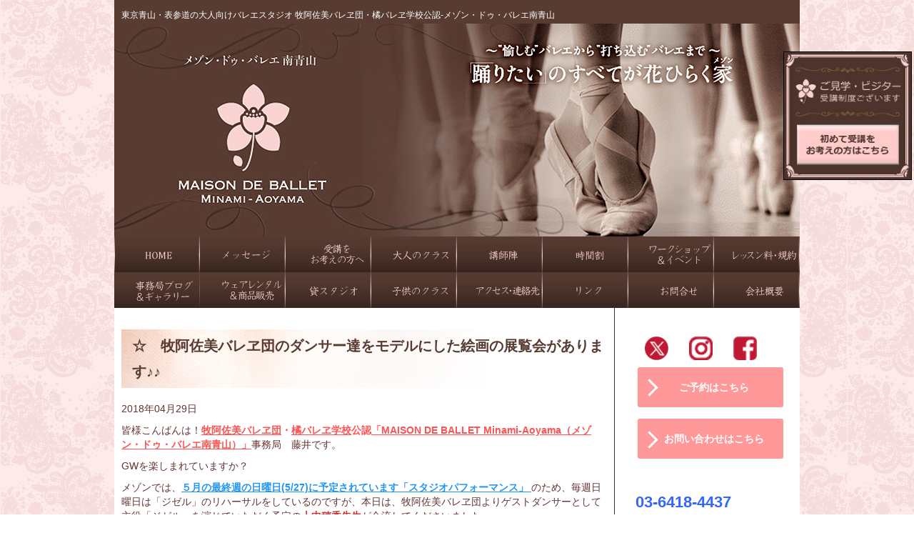

--- FILE ---
content_type: text/html; charset=UTF-8
request_url: https://mbma.jp/ct_blog/2018-04-29-%E2%98%86_%E7%89%A7%E9%98%BF%E4%BD%90%E7%BE%8E%E3%83%90%E3%83%AC%E3%83%B1%E5%9B%A3%E3%81%AE%E3%83%80%E3%83%B3%E3%82%B5%E3%83%BC%E9%81%94%E3%82%92%E3%83%A2%E3%83%87%E3%83%AB%E3%81%AB/
body_size: 29132
content:
<!DOCTYPE html>
<html dir="ltr" lang="ja" prefix="og: https://ogp.me/ns#">

<head>
  <meta charset="UTF-8">
  <meta name="viewport" content="width=device-width, user-scalable=yes, maximum-scale=1.0, minimum-scale=1.0">

  <title>☆ 牧阿佐美バレヱ団のダンサー達をモデルにした絵画の展覧会があります♪♪ | メゾン・ドゥ・バレエ南青山メゾン・ドゥ・バレエ南青山</title>

  <link rel="icon" type="image/vnd.microsoft.icon" href="https://mbma.jp/wp-content/themes/m-p-style-template/images/favicon.ico">
  <link rel="profile" href="https://gmpg.org/xfn/11">
  <link rel="stylesheet" type="text/css" media="all" href="https://mbma.jp/wp-content/themes/m-p-style-template/style.css">
  <link rel="stylesheet" type="text/css" media="all" href="https://mbma.jp/wp-content/themes/m-p-style-template/add.css">
  <link rel="stylesheet" href="https://unpkg.com/scroll-hint@1.1.10/css/scroll-hint.css">
  <link rel="pingback" href="https://mbma.jp/xmlrpc.php">

  
		<!-- All in One SEO 4.9.3 - aioseo.com -->
	<meta name="description" content="東京青山・表参道の大人向けバレエスタジオ メゾン・ドゥ・バレエ南青山 牧阿佐美バレヱ団・橘バレヱ学校公認 バレエクラス 表参道徒歩６分・青山美術館通りにて 週50クラス以上、好評開催中！" />
	<meta name="robots" content="max-snippet:-1, max-image-preview:large, max-video-preview:-1" />
	<meta name="google-site-verification" content="WUknl1ki0En4EI375_h7n7tixyeeU_rg2SWrkfP7bdg" />
	<link rel="canonical" href="https://mbma.jp/ct_blog/2018-04-29-%e2%98%86_%e7%89%a7%e9%98%bf%e4%bd%90%e7%be%8e%e3%83%90%e3%83%ac%e3%83%b1%e5%9b%a3%e3%81%ae%e3%83%80%e3%83%b3%e3%82%b5%e3%83%bc%e9%81%94%e3%82%92%e3%83%a2%e3%83%87%e3%83%ab%e3%81%ab/" />
	<meta name="generator" content="All in One SEO (AIOSEO) 4.9.3" />
		<meta property="og:locale" content="ja_JP" />
		<meta property="og:site_name" content="メゾン・ドゥ・バレエ南青山 | 牧阿佐美バレヱ団・橘バレヱ学校公認‐MAISON DE BALLET Minami-Aoyama（メゾン・ドゥ・バレエ南青山）" />
		<meta property="og:type" content="article" />
		<meta property="og:title" content="☆ 牧阿佐美バレヱ団のダンサー達をモデルにした絵画の展覧会があります♪♪ | メゾン・ドゥ・バレエ南青山" />
		<meta property="og:description" content="東京青山・表参道の大人向けバレエスタジオ メゾン・ドゥ・バレエ南青山 牧阿佐美バレヱ団・橘バレヱ学校公認 バレエクラス 表参道徒歩６分・青山美術館通りにて 週50クラス以上、好評開催中！" />
		<meta property="og:url" content="https://mbma.jp/ct_blog/2018-04-29-%e2%98%86_%e7%89%a7%e9%98%bf%e4%bd%90%e7%be%8e%e3%83%90%e3%83%ac%e3%83%b1%e5%9b%a3%e3%81%ae%e3%83%80%e3%83%b3%e3%82%b5%e3%83%bc%e9%81%94%e3%82%92%e3%83%a2%e3%83%87%e3%83%ab%e3%81%ab/" />
		<meta property="og:image" content="https://mbma.jp/wp-content/uploads/2016/04/eyecatch.png" />
		<meta property="og:image:secure_url" content="https://mbma.jp/wp-content/uploads/2016/04/eyecatch.png" />
		<meta property="og:image:width" content="90" />
		<meta property="og:image:height" content="120" />
		<meta property="article:published_time" content="2018-04-29T11:00:41+00:00" />
		<meta property="article:modified_time" content="2018-04-29T11:00:41+00:00" />
		<meta name="twitter:card" content="summary" />
		<meta name="twitter:title" content="☆ 牧阿佐美バレヱ団のダンサー達をモデルにした絵画の展覧会があります♪♪ | メゾン・ドゥ・バレエ南青山" />
		<meta name="twitter:description" content="東京青山・表参道の大人向けバレエスタジオ メゾン・ドゥ・バレエ南青山 牧阿佐美バレヱ団・橘バレヱ学校公認 バレエクラス 表参道徒歩６分・青山美術館通りにて 週50クラス以上、好評開催中！" />
		<meta name="twitter:image" content="https://mbma.jp/wp-content/uploads/2016/04/eyecatch.png" />
		<script type="application/ld+json" class="aioseo-schema">
			{"@context":"https:\/\/schema.org","@graph":[{"@type":"BreadcrumbList","@id":"https:\/\/mbma.jp\/ct_blog\/2018-04-29-%e2%98%86_%e7%89%a7%e9%98%bf%e4%bd%90%e7%be%8e%e3%83%90%e3%83%ac%e3%83%b1%e5%9b%a3%e3%81%ae%e3%83%80%e3%83%b3%e3%82%b5%e3%83%bc%e9%81%94%e3%82%92%e3%83%a2%e3%83%87%e3%83%ab%e3%81%ab\/#breadcrumblist","itemListElement":[{"@type":"ListItem","@id":"https:\/\/mbma.jp#listItem","position":1,"name":"\u30db\u30fc\u30e0","item":"https:\/\/mbma.jp","nextItem":{"@type":"ListItem","@id":"https:\/\/mbma.jp\/ct_blog\/#listItem","name":"\u30d6\u30ed\u30b0"}},{"@type":"ListItem","@id":"https:\/\/mbma.jp\/ct_blog\/#listItem","position":2,"name":"\u30d6\u30ed\u30b0","item":"https:\/\/mbma.jp\/ct_blog\/","nextItem":{"@type":"ListItem","@id":"https:\/\/mbma.jp\/ct_blog\/2018-04-29-%e2%98%86_%e7%89%a7%e9%98%bf%e4%bd%90%e7%be%8e%e3%83%90%e3%83%ac%e3%83%b1%e5%9b%a3%e3%81%ae%e3%83%80%e3%83%b3%e3%82%b5%e3%83%bc%e9%81%94%e3%82%92%e3%83%a2%e3%83%87%e3%83%ab%e3%81%ab\/#listItem","name":"\u2606\u3000\u7267\u963f\u4f50\u7f8e\u30d0\u30ec\u30f1\u56e3\u306e\u30c0\u30f3\u30b5\u30fc\u9054\u3092\u30e2\u30c7\u30eb\u306b\u3057\u305f\u7d75\u753b\u306e\u5c55\u89a7\u4f1a\u304c\u3042\u308a\u307e\u3059\u266a\u266a"},"previousItem":{"@type":"ListItem","@id":"https:\/\/mbma.jp#listItem","name":"\u30db\u30fc\u30e0"}},{"@type":"ListItem","@id":"https:\/\/mbma.jp\/ct_blog\/2018-04-29-%e2%98%86_%e7%89%a7%e9%98%bf%e4%bd%90%e7%be%8e%e3%83%90%e3%83%ac%e3%83%b1%e5%9b%a3%e3%81%ae%e3%83%80%e3%83%b3%e3%82%b5%e3%83%bc%e9%81%94%e3%82%92%e3%83%a2%e3%83%87%e3%83%ab%e3%81%ab\/#listItem","position":3,"name":"\u2606\u3000\u7267\u963f\u4f50\u7f8e\u30d0\u30ec\u30f1\u56e3\u306e\u30c0\u30f3\u30b5\u30fc\u9054\u3092\u30e2\u30c7\u30eb\u306b\u3057\u305f\u7d75\u753b\u306e\u5c55\u89a7\u4f1a\u304c\u3042\u308a\u307e\u3059\u266a\u266a","previousItem":{"@type":"ListItem","@id":"https:\/\/mbma.jp\/ct_blog\/#listItem","name":"\u30d6\u30ed\u30b0"}}]},{"@type":"Organization","@id":"https:\/\/mbma.jp\/#organization","name":"\u30e1\u30be\u30f3\u30fb\u30c9\u30a5\u30fb\u30d0\u30ec\u30a8\u5357\u9752\u5c71","description":"\u7267\u963f\u4f50\u7f8e\u30d0\u30ec\u30f1\u56e3\u30fb\u6a58\u30d0\u30ec\u30f1\u5b66\u6821\u516c\u8a8d\u2010MAISON DE BALLET Minami-Aoyama\uff08\u30e1\u30be\u30f3\u30fb\u30c9\u30a5\u30fb\u30d0\u30ec\u30a8\u5357\u9752\u5c71\uff09","url":"https:\/\/mbma.jp\/"},{"@type":"WebPage","@id":"https:\/\/mbma.jp\/ct_blog\/2018-04-29-%e2%98%86_%e7%89%a7%e9%98%bf%e4%bd%90%e7%be%8e%e3%83%90%e3%83%ac%e3%83%b1%e5%9b%a3%e3%81%ae%e3%83%80%e3%83%b3%e3%82%b5%e3%83%bc%e9%81%94%e3%82%92%e3%83%a2%e3%83%87%e3%83%ab%e3%81%ab\/#webpage","url":"https:\/\/mbma.jp\/ct_blog\/2018-04-29-%e2%98%86_%e7%89%a7%e9%98%bf%e4%bd%90%e7%be%8e%e3%83%90%e3%83%ac%e3%83%b1%e5%9b%a3%e3%81%ae%e3%83%80%e3%83%b3%e3%82%b5%e3%83%bc%e9%81%94%e3%82%92%e3%83%a2%e3%83%87%e3%83%ab%e3%81%ab\/","name":"\u2606 \u7267\u963f\u4f50\u7f8e\u30d0\u30ec\u30f1\u56e3\u306e\u30c0\u30f3\u30b5\u30fc\u9054\u3092\u30e2\u30c7\u30eb\u306b\u3057\u305f\u7d75\u753b\u306e\u5c55\u89a7\u4f1a\u304c\u3042\u308a\u307e\u3059\u266a\u266a | \u30e1\u30be\u30f3\u30fb\u30c9\u30a5\u30fb\u30d0\u30ec\u30a8\u5357\u9752\u5c71","description":"\u6771\u4eac\u9752\u5c71\u30fb\u8868\u53c2\u9053\u306e\u5927\u4eba\u5411\u3051\u30d0\u30ec\u30a8\u30b9\u30bf\u30b8\u30aa \u30e1\u30be\u30f3\u30fb\u30c9\u30a5\u30fb\u30d0\u30ec\u30a8\u5357\u9752\u5c71 \u7267\u963f\u4f50\u7f8e\u30d0\u30ec\u30f1\u56e3\u30fb\u6a58\u30d0\u30ec\u30f1\u5b66\u6821\u516c\u8a8d \u30d0\u30ec\u30a8\u30af\u30e9\u30b9 \u8868\u53c2\u9053\u5f92\u6b69\uff16\u5206\u30fb\u9752\u5c71\u7f8e\u8853\u9928\u901a\u308a\u306b\u3066 \u903150\u30af\u30e9\u30b9\u4ee5\u4e0a\u3001\u597d\u8a55\u958b\u50ac\u4e2d\uff01","inLanguage":"ja","isPartOf":{"@id":"https:\/\/mbma.jp\/#website"},"breadcrumb":{"@id":"https:\/\/mbma.jp\/ct_blog\/2018-04-29-%e2%98%86_%e7%89%a7%e9%98%bf%e4%bd%90%e7%be%8e%e3%83%90%e3%83%ac%e3%83%b1%e5%9b%a3%e3%81%ae%e3%83%80%e3%83%b3%e3%82%b5%e3%83%bc%e9%81%94%e3%82%92%e3%83%a2%e3%83%87%e3%83%ab%e3%81%ab\/#breadcrumblist"},"image":{"@type":"ImageObject","url":"https:\/\/mbma.jp\/wp-content\/uploads\/2016\/04\/eyecatch.png","@id":"https:\/\/mbma.jp\/ct_blog\/2018-04-29-%e2%98%86_%e7%89%a7%e9%98%bf%e4%bd%90%e7%be%8e%e3%83%90%e3%83%ac%e3%83%b1%e5%9b%a3%e3%81%ae%e3%83%80%e3%83%b3%e3%82%b5%e3%83%bc%e9%81%94%e3%82%92%e3%83%a2%e3%83%87%e3%83%ab%e3%81%ab\/#mainImage","width":90,"height":120},"primaryImageOfPage":{"@id":"https:\/\/mbma.jp\/ct_blog\/2018-04-29-%e2%98%86_%e7%89%a7%e9%98%bf%e4%bd%90%e7%be%8e%e3%83%90%e3%83%ac%e3%83%b1%e5%9b%a3%e3%81%ae%e3%83%80%e3%83%b3%e3%82%b5%e3%83%bc%e9%81%94%e3%82%92%e3%83%a2%e3%83%87%e3%83%ab%e3%81%ab\/#mainImage"},"datePublished":"2018-04-29T20:00:41+09:00","dateModified":"2018-04-29T20:00:41+09:00"},{"@type":"WebSite","@id":"https:\/\/mbma.jp\/#website","url":"https:\/\/mbma.jp\/","name":"\u30e1\u30be\u30f3\u30fb\u30c9\u30a5\u30fb\u30d0\u30ec\u30a8\u5357\u9752\u5c71","description":"\u7267\u963f\u4f50\u7f8e\u30d0\u30ec\u30f1\u56e3\u30fb\u6a58\u30d0\u30ec\u30f1\u5b66\u6821\u516c\u8a8d\u2010MAISON DE BALLET Minami-Aoyama\uff08\u30e1\u30be\u30f3\u30fb\u30c9\u30a5\u30fb\u30d0\u30ec\u30a8\u5357\u9752\u5c71\uff09","inLanguage":"ja","publisher":{"@id":"https:\/\/mbma.jp\/#organization"}}]}
		</script>
		<!-- All in One SEO -->

<link rel='dns-prefetch' href='//www.google.com' />
<link rel='dns-prefetch' href='//maxcdn.bootstrapcdn.com' />
<link rel="alternate" type="application/rss+xml" title="メゾン・ドゥ・バレエ南青山 &raquo; ☆　牧阿佐美バレヱ団のダンサー達をモデルにした絵画の展覧会があります♪♪ のコメントのフィード" href="https://mbma.jp/ct_blog/2018-04-29-%e2%98%86_%e7%89%a7%e9%98%bf%e4%bd%90%e7%be%8e%e3%83%90%e3%83%ac%e3%83%b1%e5%9b%a3%e3%81%ae%e3%83%80%e3%83%b3%e3%82%b5%e3%83%bc%e9%81%94%e3%82%92%e3%83%a2%e3%83%87%e3%83%ab%e3%81%ab/feed/" />
<link rel="alternate" title="oEmbed (JSON)" type="application/json+oembed" href="https://mbma.jp/wp-json/oembed/1.0/embed?url=https%3A%2F%2Fmbma.jp%2Fct_blog%2F2018-04-29-%25e2%2598%2586_%25e7%2589%25a7%25e9%2598%25bf%25e4%25bd%2590%25e7%25be%258e%25e3%2583%2590%25e3%2583%25ac%25e3%2583%25b1%25e5%259b%25a3%25e3%2581%25ae%25e3%2583%2580%25e3%2583%25b3%25e3%2582%25b5%25e3%2583%25bc%25e9%2581%2594%25e3%2582%2592%25e3%2583%25a2%25e3%2583%2587%25e3%2583%25ab%25e3%2581%25ab%2F" />
<link rel="alternate" title="oEmbed (XML)" type="text/xml+oembed" href="https://mbma.jp/wp-json/oembed/1.0/embed?url=https%3A%2F%2Fmbma.jp%2Fct_blog%2F2018-04-29-%25e2%2598%2586_%25e7%2589%25a7%25e9%2598%25bf%25e4%25bd%2590%25e7%25be%258e%25e3%2583%2590%25e3%2583%25ac%25e3%2583%25b1%25e5%259b%25a3%25e3%2581%25ae%25e3%2583%2580%25e3%2583%25b3%25e3%2582%25b5%25e3%2583%25bc%25e9%2581%2594%25e3%2582%2592%25e3%2583%25a2%25e3%2583%2587%25e3%2583%25ab%25e3%2581%25ab%2F&#038;format=xml" />
		<!-- This site uses the Google Analytics by MonsterInsights plugin v9.11.1 - Using Analytics tracking - https://www.monsterinsights.com/ -->
		<!-- Note: MonsterInsights is not currently configured on this site. The site owner needs to authenticate with Google Analytics in the MonsterInsights settings panel. -->
					<!-- No tracking code set -->
				<!-- / Google Analytics by MonsterInsights -->
		<style id='wp-img-auto-sizes-contain-inline-css' type='text/css'>
img:is([sizes=auto i],[sizes^="auto," i]){contain-intrinsic-size:3000px 1500px}
/*# sourceURL=wp-img-auto-sizes-contain-inline-css */
</style>
<link rel='stylesheet' id='sbr_styles-css' href='https://mbma.jp/wp-content/plugins/reviews-feed/assets/css/sbr-styles.min.css?ver=2.1.1' type='text/css' media='all' />
<link rel='stylesheet' id='sbi_styles-css' href='https://mbma.jp/wp-content/plugins/instagram-feed/css/sbi-styles.min.css?ver=6.10.0' type='text/css' media='all' />
<style id='wp-emoji-styles-inline-css' type='text/css'>

	img.wp-smiley, img.emoji {
		display: inline !important;
		border: none !important;
		box-shadow: none !important;
		height: 1em !important;
		width: 1em !important;
		margin: 0 0.07em !important;
		vertical-align: -0.1em !important;
		background: none !important;
		padding: 0 !important;
	}
/*# sourceURL=wp-emoji-styles-inline-css */
</style>
<style id='wp-block-library-inline-css' type='text/css'>
:root{--wp-block-synced-color:#7a00df;--wp-block-synced-color--rgb:122,0,223;--wp-bound-block-color:var(--wp-block-synced-color);--wp-editor-canvas-background:#ddd;--wp-admin-theme-color:#007cba;--wp-admin-theme-color--rgb:0,124,186;--wp-admin-theme-color-darker-10:#006ba1;--wp-admin-theme-color-darker-10--rgb:0,107,160.5;--wp-admin-theme-color-darker-20:#005a87;--wp-admin-theme-color-darker-20--rgb:0,90,135;--wp-admin-border-width-focus:2px}@media (min-resolution:192dpi){:root{--wp-admin-border-width-focus:1.5px}}.wp-element-button{cursor:pointer}:root .has-very-light-gray-background-color{background-color:#eee}:root .has-very-dark-gray-background-color{background-color:#313131}:root .has-very-light-gray-color{color:#eee}:root .has-very-dark-gray-color{color:#313131}:root .has-vivid-green-cyan-to-vivid-cyan-blue-gradient-background{background:linear-gradient(135deg,#00d084,#0693e3)}:root .has-purple-crush-gradient-background{background:linear-gradient(135deg,#34e2e4,#4721fb 50%,#ab1dfe)}:root .has-hazy-dawn-gradient-background{background:linear-gradient(135deg,#faaca8,#dad0ec)}:root .has-subdued-olive-gradient-background{background:linear-gradient(135deg,#fafae1,#67a671)}:root .has-atomic-cream-gradient-background{background:linear-gradient(135deg,#fdd79a,#004a59)}:root .has-nightshade-gradient-background{background:linear-gradient(135deg,#330968,#31cdcf)}:root .has-midnight-gradient-background{background:linear-gradient(135deg,#020381,#2874fc)}:root{--wp--preset--font-size--normal:16px;--wp--preset--font-size--huge:42px}.has-regular-font-size{font-size:1em}.has-larger-font-size{font-size:2.625em}.has-normal-font-size{font-size:var(--wp--preset--font-size--normal)}.has-huge-font-size{font-size:var(--wp--preset--font-size--huge)}.has-text-align-center{text-align:center}.has-text-align-left{text-align:left}.has-text-align-right{text-align:right}.has-fit-text{white-space:nowrap!important}#end-resizable-editor-section{display:none}.aligncenter{clear:both}.items-justified-left{justify-content:flex-start}.items-justified-center{justify-content:center}.items-justified-right{justify-content:flex-end}.items-justified-space-between{justify-content:space-between}.screen-reader-text{border:0;clip-path:inset(50%);height:1px;margin:-1px;overflow:hidden;padding:0;position:absolute;width:1px;word-wrap:normal!important}.screen-reader-text:focus{background-color:#ddd;clip-path:none;color:#444;display:block;font-size:1em;height:auto;left:5px;line-height:normal;padding:15px 23px 14px;text-decoration:none;top:5px;width:auto;z-index:100000}html :where(.has-border-color){border-style:solid}html :where([style*=border-top-color]){border-top-style:solid}html :where([style*=border-right-color]){border-right-style:solid}html :where([style*=border-bottom-color]){border-bottom-style:solid}html :where([style*=border-left-color]){border-left-style:solid}html :where([style*=border-width]){border-style:solid}html :where([style*=border-top-width]){border-top-style:solid}html :where([style*=border-right-width]){border-right-style:solid}html :where([style*=border-bottom-width]){border-bottom-style:solid}html :where([style*=border-left-width]){border-left-style:solid}html :where(img[class*=wp-image-]){height:auto;max-width:100%}:where(figure){margin:0 0 1em}html :where(.is-position-sticky){--wp-admin--admin-bar--position-offset:var(--wp-admin--admin-bar--height,0px)}@media screen and (max-width:600px){html :where(.is-position-sticky){--wp-admin--admin-bar--position-offset:0px}}

/*# sourceURL=wp-block-library-inline-css */
</style><style id='global-styles-inline-css' type='text/css'>
:root{--wp--preset--aspect-ratio--square: 1;--wp--preset--aspect-ratio--4-3: 4/3;--wp--preset--aspect-ratio--3-4: 3/4;--wp--preset--aspect-ratio--3-2: 3/2;--wp--preset--aspect-ratio--2-3: 2/3;--wp--preset--aspect-ratio--16-9: 16/9;--wp--preset--aspect-ratio--9-16: 9/16;--wp--preset--color--black: #000000;--wp--preset--color--cyan-bluish-gray: #abb8c3;--wp--preset--color--white: #ffffff;--wp--preset--color--pale-pink: #f78da7;--wp--preset--color--vivid-red: #cf2e2e;--wp--preset--color--luminous-vivid-orange: #ff6900;--wp--preset--color--luminous-vivid-amber: #fcb900;--wp--preset--color--light-green-cyan: #7bdcb5;--wp--preset--color--vivid-green-cyan: #00d084;--wp--preset--color--pale-cyan-blue: #8ed1fc;--wp--preset--color--vivid-cyan-blue: #0693e3;--wp--preset--color--vivid-purple: #9b51e0;--wp--preset--gradient--vivid-cyan-blue-to-vivid-purple: linear-gradient(135deg,rgb(6,147,227) 0%,rgb(155,81,224) 100%);--wp--preset--gradient--light-green-cyan-to-vivid-green-cyan: linear-gradient(135deg,rgb(122,220,180) 0%,rgb(0,208,130) 100%);--wp--preset--gradient--luminous-vivid-amber-to-luminous-vivid-orange: linear-gradient(135deg,rgb(252,185,0) 0%,rgb(255,105,0) 100%);--wp--preset--gradient--luminous-vivid-orange-to-vivid-red: linear-gradient(135deg,rgb(255,105,0) 0%,rgb(207,46,46) 100%);--wp--preset--gradient--very-light-gray-to-cyan-bluish-gray: linear-gradient(135deg,rgb(238,238,238) 0%,rgb(169,184,195) 100%);--wp--preset--gradient--cool-to-warm-spectrum: linear-gradient(135deg,rgb(74,234,220) 0%,rgb(151,120,209) 20%,rgb(207,42,186) 40%,rgb(238,44,130) 60%,rgb(251,105,98) 80%,rgb(254,248,76) 100%);--wp--preset--gradient--blush-light-purple: linear-gradient(135deg,rgb(255,206,236) 0%,rgb(152,150,240) 100%);--wp--preset--gradient--blush-bordeaux: linear-gradient(135deg,rgb(254,205,165) 0%,rgb(254,45,45) 50%,rgb(107,0,62) 100%);--wp--preset--gradient--luminous-dusk: linear-gradient(135deg,rgb(255,203,112) 0%,rgb(199,81,192) 50%,rgb(65,88,208) 100%);--wp--preset--gradient--pale-ocean: linear-gradient(135deg,rgb(255,245,203) 0%,rgb(182,227,212) 50%,rgb(51,167,181) 100%);--wp--preset--gradient--electric-grass: linear-gradient(135deg,rgb(202,248,128) 0%,rgb(113,206,126) 100%);--wp--preset--gradient--midnight: linear-gradient(135deg,rgb(2,3,129) 0%,rgb(40,116,252) 100%);--wp--preset--font-size--small: 13px;--wp--preset--font-size--medium: 20px;--wp--preset--font-size--large: 36px;--wp--preset--font-size--x-large: 42px;--wp--preset--spacing--20: 0.44rem;--wp--preset--spacing--30: 0.67rem;--wp--preset--spacing--40: 1rem;--wp--preset--spacing--50: 1.5rem;--wp--preset--spacing--60: 2.25rem;--wp--preset--spacing--70: 3.38rem;--wp--preset--spacing--80: 5.06rem;--wp--preset--shadow--natural: 6px 6px 9px rgba(0, 0, 0, 0.2);--wp--preset--shadow--deep: 12px 12px 50px rgba(0, 0, 0, 0.4);--wp--preset--shadow--sharp: 6px 6px 0px rgba(0, 0, 0, 0.2);--wp--preset--shadow--outlined: 6px 6px 0px -3px rgb(255, 255, 255), 6px 6px rgb(0, 0, 0);--wp--preset--shadow--crisp: 6px 6px 0px rgb(0, 0, 0);}:where(.is-layout-flex){gap: 0.5em;}:where(.is-layout-grid){gap: 0.5em;}body .is-layout-flex{display: flex;}.is-layout-flex{flex-wrap: wrap;align-items: center;}.is-layout-flex > :is(*, div){margin: 0;}body .is-layout-grid{display: grid;}.is-layout-grid > :is(*, div){margin: 0;}:where(.wp-block-columns.is-layout-flex){gap: 2em;}:where(.wp-block-columns.is-layout-grid){gap: 2em;}:where(.wp-block-post-template.is-layout-flex){gap: 1.25em;}:where(.wp-block-post-template.is-layout-grid){gap: 1.25em;}.has-black-color{color: var(--wp--preset--color--black) !important;}.has-cyan-bluish-gray-color{color: var(--wp--preset--color--cyan-bluish-gray) !important;}.has-white-color{color: var(--wp--preset--color--white) !important;}.has-pale-pink-color{color: var(--wp--preset--color--pale-pink) !important;}.has-vivid-red-color{color: var(--wp--preset--color--vivid-red) !important;}.has-luminous-vivid-orange-color{color: var(--wp--preset--color--luminous-vivid-orange) !important;}.has-luminous-vivid-amber-color{color: var(--wp--preset--color--luminous-vivid-amber) !important;}.has-light-green-cyan-color{color: var(--wp--preset--color--light-green-cyan) !important;}.has-vivid-green-cyan-color{color: var(--wp--preset--color--vivid-green-cyan) !important;}.has-pale-cyan-blue-color{color: var(--wp--preset--color--pale-cyan-blue) !important;}.has-vivid-cyan-blue-color{color: var(--wp--preset--color--vivid-cyan-blue) !important;}.has-vivid-purple-color{color: var(--wp--preset--color--vivid-purple) !important;}.has-black-background-color{background-color: var(--wp--preset--color--black) !important;}.has-cyan-bluish-gray-background-color{background-color: var(--wp--preset--color--cyan-bluish-gray) !important;}.has-white-background-color{background-color: var(--wp--preset--color--white) !important;}.has-pale-pink-background-color{background-color: var(--wp--preset--color--pale-pink) !important;}.has-vivid-red-background-color{background-color: var(--wp--preset--color--vivid-red) !important;}.has-luminous-vivid-orange-background-color{background-color: var(--wp--preset--color--luminous-vivid-orange) !important;}.has-luminous-vivid-amber-background-color{background-color: var(--wp--preset--color--luminous-vivid-amber) !important;}.has-light-green-cyan-background-color{background-color: var(--wp--preset--color--light-green-cyan) !important;}.has-vivid-green-cyan-background-color{background-color: var(--wp--preset--color--vivid-green-cyan) !important;}.has-pale-cyan-blue-background-color{background-color: var(--wp--preset--color--pale-cyan-blue) !important;}.has-vivid-cyan-blue-background-color{background-color: var(--wp--preset--color--vivid-cyan-blue) !important;}.has-vivid-purple-background-color{background-color: var(--wp--preset--color--vivid-purple) !important;}.has-black-border-color{border-color: var(--wp--preset--color--black) !important;}.has-cyan-bluish-gray-border-color{border-color: var(--wp--preset--color--cyan-bluish-gray) !important;}.has-white-border-color{border-color: var(--wp--preset--color--white) !important;}.has-pale-pink-border-color{border-color: var(--wp--preset--color--pale-pink) !important;}.has-vivid-red-border-color{border-color: var(--wp--preset--color--vivid-red) !important;}.has-luminous-vivid-orange-border-color{border-color: var(--wp--preset--color--luminous-vivid-orange) !important;}.has-luminous-vivid-amber-border-color{border-color: var(--wp--preset--color--luminous-vivid-amber) !important;}.has-light-green-cyan-border-color{border-color: var(--wp--preset--color--light-green-cyan) !important;}.has-vivid-green-cyan-border-color{border-color: var(--wp--preset--color--vivid-green-cyan) !important;}.has-pale-cyan-blue-border-color{border-color: var(--wp--preset--color--pale-cyan-blue) !important;}.has-vivid-cyan-blue-border-color{border-color: var(--wp--preset--color--vivid-cyan-blue) !important;}.has-vivid-purple-border-color{border-color: var(--wp--preset--color--vivid-purple) !important;}.has-vivid-cyan-blue-to-vivid-purple-gradient-background{background: var(--wp--preset--gradient--vivid-cyan-blue-to-vivid-purple) !important;}.has-light-green-cyan-to-vivid-green-cyan-gradient-background{background: var(--wp--preset--gradient--light-green-cyan-to-vivid-green-cyan) !important;}.has-luminous-vivid-amber-to-luminous-vivid-orange-gradient-background{background: var(--wp--preset--gradient--luminous-vivid-amber-to-luminous-vivid-orange) !important;}.has-luminous-vivid-orange-to-vivid-red-gradient-background{background: var(--wp--preset--gradient--luminous-vivid-orange-to-vivid-red) !important;}.has-very-light-gray-to-cyan-bluish-gray-gradient-background{background: var(--wp--preset--gradient--very-light-gray-to-cyan-bluish-gray) !important;}.has-cool-to-warm-spectrum-gradient-background{background: var(--wp--preset--gradient--cool-to-warm-spectrum) !important;}.has-blush-light-purple-gradient-background{background: var(--wp--preset--gradient--blush-light-purple) !important;}.has-blush-bordeaux-gradient-background{background: var(--wp--preset--gradient--blush-bordeaux) !important;}.has-luminous-dusk-gradient-background{background: var(--wp--preset--gradient--luminous-dusk) !important;}.has-pale-ocean-gradient-background{background: var(--wp--preset--gradient--pale-ocean) !important;}.has-electric-grass-gradient-background{background: var(--wp--preset--gradient--electric-grass) !important;}.has-midnight-gradient-background{background: var(--wp--preset--gradient--midnight) !important;}.has-small-font-size{font-size: var(--wp--preset--font-size--small) !important;}.has-medium-font-size{font-size: var(--wp--preset--font-size--medium) !important;}.has-large-font-size{font-size: var(--wp--preset--font-size--large) !important;}.has-x-large-font-size{font-size: var(--wp--preset--font-size--x-large) !important;}
/*# sourceURL=global-styles-inline-css */
</style>

<style id='classic-theme-styles-inline-css' type='text/css'>
/*! This file is auto-generated */
.wp-block-button__link{color:#fff;background-color:#32373c;border-radius:9999px;box-shadow:none;text-decoration:none;padding:calc(.667em + 2px) calc(1.333em + 2px);font-size:1.125em}.wp-block-file__button{background:#32373c;color:#fff;text-decoration:none}
/*# sourceURL=/wp-includes/css/classic-themes.min.css */
</style>
<link rel='stylesheet' id='ctf_styles-css' href='https://mbma.jp/wp-content/plugins/custom-twitter-feeds/css/ctf-styles.min.css?ver=2.3.1' type='text/css' media='all' />
<link rel='stylesheet' id='pz-linkcard-css-css' href='//mbma.jp/wp-content/uploads/pz-linkcard/style/style.min.css?ver=2.5.6.4.2' type='text/css' media='all' />
<style id='responsive-menu-inline-css' type='text/css'>
/** This file is major component of this plugin so please don't try to edit here. */
#rmp_menu_trigger-11457 {
  width: 55px;
  height: 55px;
  position: fixed;
  top: 0;
  border-radius: 5px;
  display: none;
  text-decoration: none;
  right: 0;
  background: #703324;
  transition: transform 0.5s, background-color 0.5s;
}
#rmp_menu_trigger-11457:hover, #rmp_menu_trigger-11457:focus {
  background: #703324;
  text-decoration: unset;
}
#rmp_menu_trigger-11457.is-active {
  background: #703324;
}
#rmp_menu_trigger-11457 .rmp-trigger-box {
  width: 25px;
  color: #ffffff;
}
#rmp_menu_trigger-11457 .rmp-trigger-icon-active, #rmp_menu_trigger-11457 .rmp-trigger-text-open {
  display: none;
}
#rmp_menu_trigger-11457.is-active .rmp-trigger-icon-active, #rmp_menu_trigger-11457.is-active .rmp-trigger-text-open {
  display: inline;
}
#rmp_menu_trigger-11457.is-active .rmp-trigger-icon-inactive, #rmp_menu_trigger-11457.is-active .rmp-trigger-text {
  display: none;
}
#rmp_menu_trigger-11457 .rmp-trigger-label {
  color: #ffffff;
  pointer-events: none;
  line-height: 13px;
  font-family: inherit;
  font-size: 14px;
  display: inline;
  text-transform: inherit;
}
#rmp_menu_trigger-11457 .rmp-trigger-label.rmp-trigger-label-top {
  display: block;
  margin-bottom: 12px;
}
#rmp_menu_trigger-11457 .rmp-trigger-label.rmp-trigger-label-bottom {
  display: block;
  margin-top: 12px;
}
#rmp_menu_trigger-11457 .responsive-menu-pro-inner {
  display: block;
}
#rmp_menu_trigger-11457 .rmp-trigger-icon-inactive .rmp-font-icon {
  color: #ffffff;
}
#rmp_menu_trigger-11457 .responsive-menu-pro-inner, #rmp_menu_trigger-11457 .responsive-menu-pro-inner::before, #rmp_menu_trigger-11457 .responsive-menu-pro-inner::after {
  width: 25px;
  height: 3px;
  background-color: #ffffff;
  border-radius: 4px;
  position: absolute;
}
#rmp_menu_trigger-11457 .rmp-trigger-icon-active .rmp-font-icon {
  color: #ffffff;
}
#rmp_menu_trigger-11457.is-active .responsive-menu-pro-inner, #rmp_menu_trigger-11457.is-active .responsive-menu-pro-inner::before, #rmp_menu_trigger-11457.is-active .responsive-menu-pro-inner::after {
  background-color: #ffffff;
}
#rmp_menu_trigger-11457:hover .rmp-trigger-icon-inactive .rmp-font-icon {
  color: #ffffff;
}
#rmp_menu_trigger-11457:not(.is-active):hover .responsive-menu-pro-inner, #rmp_menu_trigger-11457:not(.is-active):hover .responsive-menu-pro-inner::before, #rmp_menu_trigger-11457:not(.is-active):hover .responsive-menu-pro-inner::after {
  background-color: #ffffff;
}
#rmp_menu_trigger-11457 .responsive-menu-pro-inner::before {
  top: 10px;
}
#rmp_menu_trigger-11457 .responsive-menu-pro-inner::after {
  bottom: 10px;
}
#rmp_menu_trigger-11457.is-active .responsive-menu-pro-inner::after {
  bottom: 0;
}
/* Hamburger menu styling */
@media screen and (max-width: 1024px) {
  /** Menu Title Style */
  /** Menu Additional Content Style */
  #rmp_menu_trigger-11457 {
    display: block;
  }
  #rmp-container-11457 {
    position: fixed;
    top: 0;
    margin: 0;
    transition: transform 0.5s;
    overflow: auto;
    display: block;
    width: 75%;
    background-color: #703324;
    background-image: url("");
    height: 100%;
    left: 0;
    padding-top: 0px;
    padding-left: 0px;
    padding-bottom: 0px;
    padding-right: 0px;
  }
  #rmp-menu-wrap-11457 {
    padding-top: 0px;
    padding-left: 0px;
    padding-bottom: 0px;
    padding-right: 0px;
    background-color: #703324;
  }
  #rmp-menu-wrap-11457 .rmp-menu, #rmp-menu-wrap-11457 .rmp-submenu {
    width: 100%;
    box-sizing: border-box;
    margin: 0;
    padding: 0;
  }
  #rmp-menu-wrap-11457 .rmp-submenu-depth-1 .rmp-menu-item-link {
    padding-left: 10%;
  }
  #rmp-menu-wrap-11457 .rmp-submenu-depth-2 .rmp-menu-item-link {
    padding-left: 15%;
  }
  #rmp-menu-wrap-11457 .rmp-submenu-depth-3 .rmp-menu-item-link {
    padding-left: 20%;
  }
  #rmp-menu-wrap-11457 .rmp-submenu-depth-4 .rmp-menu-item-link {
    padding-left: 25%;
  }
  #rmp-menu-wrap-11457 .rmp-submenu.rmp-submenu-open {
    display: block;
  }
  #rmp-menu-wrap-11457 .rmp-menu-item {
    width: 100%;
    list-style: none;
    margin: 0;
  }
  #rmp-menu-wrap-11457 .rmp-menu-item-link {
    height: 40px;
    line-height: 40px;
    font-size: 13px;
    border-bottom: 1px solid #703324;
    font-family: inherit;
    color: #ffffff;
    text-align: left;
    background-color: #703324;
    font-weight: normal;
    letter-spacing: 0px;
    display: block;
    box-sizing: border-box;
    width: 100%;
    text-decoration: none;
    position: relative;
    overflow: hidden;
    transition: background-color 0.5s, border-color 0.5s, 0.5s;
    padding: 0 5%;
    padding-right: 50px;
  }
  #rmp-menu-wrap-11457 .rmp-menu-item-link:after, #rmp-menu-wrap-11457 .rmp-menu-item-link:before {
    display: none;
  }
  #rmp-menu-wrap-11457 .rmp-menu-item-link:hover, #rmp-menu-wrap-11457 .rmp-menu-item-link:focus {
    color: #ffffff;
    border-color: #703324;
    background-color: #703324;
  }
  #rmp-menu-wrap-11457 .rmp-menu-item-link:focus {
    outline: none;
    border-color: unset;
    box-shadow: unset;
  }
  #rmp-menu-wrap-11457 .rmp-menu-item-link .rmp-font-icon {
    height: 40px;
    line-height: 40px;
    margin-right: 10px;
    font-size: 13px;
  }
  #rmp-menu-wrap-11457 .rmp-menu-current-item .rmp-menu-item-link {
    color: #ffffff;
    border-color: #703324;
    background-color: #703324;
  }
  #rmp-menu-wrap-11457 .rmp-menu-current-item .rmp-menu-item-link:hover, #rmp-menu-wrap-11457 .rmp-menu-current-item .rmp-menu-item-link:focus {
    color: #ffffff;
    border-color: #703324;
    background-color: #703324;
  }
  #rmp-menu-wrap-11457 .rmp-menu-subarrow {
    position: absolute;
    top: 0;
    bottom: 0;
    text-align: center;
    overflow: hidden;
    background-size: cover;
    overflow: hidden;
    right: 0;
    border-left-style: solid;
    border-left-color: #703324;
    border-left-width: 1px;
    height: 40px;
    width: 40px;
    color: #ffffff;
    background-color: #703324;
  }
  #rmp-menu-wrap-11457 .rmp-menu-subarrow svg {
    fill: #ffffff;
  }
  #rmp-menu-wrap-11457 .rmp-menu-subarrow:hover {
    color: #ffffff;
    border-color: #703324;
    background-color: #703324;
  }
  #rmp-menu-wrap-11457 .rmp-menu-subarrow:hover svg {
    fill: #ffffff;
  }
  #rmp-menu-wrap-11457 .rmp-menu-subarrow .rmp-font-icon {
    margin-right: unset;
  }
  #rmp-menu-wrap-11457 .rmp-menu-subarrow * {
    vertical-align: middle;
    line-height: 40px;
  }
  #rmp-menu-wrap-11457 .rmp-menu-subarrow-active {
    display: block;
    background-size: cover;
    color: #ffffff;
    border-color: #703324;
    background-color: #703324;
  }
  #rmp-menu-wrap-11457 .rmp-menu-subarrow-active svg {
    fill: #ffffff;
  }
  #rmp-menu-wrap-11457 .rmp-menu-subarrow-active:hover {
    color: #ffffff;
    border-color: #703324;
    background-color: #703324;
  }
  #rmp-menu-wrap-11457 .rmp-menu-subarrow-active:hover svg {
    fill: #ffffff;
  }
  #rmp-menu-wrap-11457 .rmp-submenu {
    display: none;
  }
  #rmp-menu-wrap-11457 .rmp-submenu .rmp-menu-item-link {
    height: 40px;
    line-height: 40px;
    letter-spacing: 0px;
    font-size: 13px;
    border-bottom: 1px solid #703324;
    font-family: inherit;
    font-weight: normal;
    color: #ffffff;
    text-align: left;
    background-color: #703324;
  }
  #rmp-menu-wrap-11457 .rmp-submenu .rmp-menu-item-link:hover, #rmp-menu-wrap-11457 .rmp-submenu .rmp-menu-item-link:focus {
    color: #ffffff;
    border-color: #703324;
    background-color: #703324;
  }
  #rmp-menu-wrap-11457 .rmp-submenu .rmp-menu-current-item .rmp-menu-item-link {
    color: #ffffff;
    border-color: #703324;
    background-color: #703324;
  }
  #rmp-menu-wrap-11457 .rmp-submenu .rmp-menu-current-item .rmp-menu-item-link:hover, #rmp-menu-wrap-11457 .rmp-submenu .rmp-menu-current-item .rmp-menu-item-link:focus {
    color: #ffffff;
    border-color: #703324;
    background-color: #703324;
  }
  #rmp-menu-wrap-11457 .rmp-submenu .rmp-menu-subarrow {
    right: 0;
    border-right: unset;
    border-left-style: solid;
    border-left-color: #1d4354;
    border-left-width: 0px;
    height: 39px;
    line-height: 39px;
    width: 40px;
    color: #fff;
    background-color: inherit;
  }
  #rmp-menu-wrap-11457 .rmp-submenu .rmp-menu-subarrow:hover {
    color: #fff;
    border-color: #3f3f3f;
    background-color: inherit;
  }
  #rmp-menu-wrap-11457 .rmp-submenu .rmp-menu-subarrow-active {
    color: #fff;
    border-color: #1d4354;
    background-color: inherit;
  }
  #rmp-menu-wrap-11457 .rmp-submenu .rmp-menu-subarrow-active:hover {
    color: #fff;
    border-color: #3f3f3f;
    background-color: inherit;
  }
  #rmp-menu-wrap-11457 .rmp-menu-item-description {
    margin: 0;
    padding: 5px 5%;
    opacity: 0.8;
    color: #ffffff;
  }
  #rmp-search-box-11457 {
    display: block;
    padding-top: 0px;
    padding-left: 5%;
    padding-bottom: 0px;
    padding-right: 5%;
  }
  #rmp-search-box-11457 .rmp-search-form {
    margin: 0;
  }
  #rmp-search-box-11457 .rmp-search-box {
    background: #ffffff;
    border: 1px solid #dadada;
    color: #333333;
    width: 100%;
    padding: 0 5%;
    border-radius: 30px;
    height: 45px;
    -webkit-appearance: none;
  }
  #rmp-search-box-11457 .rmp-search-box::placeholder {
    color: #c7c7cd;
  }
  #rmp-search-box-11457 .rmp-search-box:focus {
    background-color: #ffffff;
    outline: 2px solid #dadada;
    color: #333333;
  }
  #rmp-menu-title-11457 {
    background-color: #703324;
    color: #ffffff;
    text-align: left;
    font-size: 13px;
    padding-top: 10%;
    padding-left: 5%;
    padding-bottom: 0%;
    padding-right: 5%;
    font-weight: 400;
    transition: background-color 0.5s, border-color 0.5s, color 0.5s;
  }
  #rmp-menu-title-11457:hover {
    background-color: #703324;
    color: #ffffff;
  }
  #rmp-menu-title-11457 > .rmp-menu-title-link {
    color: #ffffff;
    width: 100%;
    background-color: unset;
    text-decoration: none;
  }
  #rmp-menu-title-11457 > .rmp-menu-title-link:hover {
    color: #ffffff;
  }
  #rmp-menu-title-11457 .rmp-font-icon {
    font-size: 13px;
  }
  #rmp-menu-additional-content-11457 {
    padding-top: 0px;
    padding-left: 5%;
    padding-bottom: 0px;
    padding-right: 5%;
    color: #ffffff;
    text-align: center;
    font-size: 16px;
  }
}
/**
This file contents common styling of menus.
*/
.rmp-container {
  display: none;
  visibility: visible;
  padding: 0px 0px 0px 0px;
  z-index: 99998;
  transition: all 0.3s;
  /** Scrolling bar in menu setting box **/
}
.rmp-container.rmp-fade-top, .rmp-container.rmp-fade-left, .rmp-container.rmp-fade-right, .rmp-container.rmp-fade-bottom {
  display: none;
}
.rmp-container.rmp-slide-left, .rmp-container.rmp-push-left {
  transform: translateX(-100%);
  -ms-transform: translateX(-100%);
  -webkit-transform: translateX(-100%);
  -moz-transform: translateX(-100%);
}
.rmp-container.rmp-slide-left.rmp-menu-open, .rmp-container.rmp-push-left.rmp-menu-open {
  transform: translateX(0);
  -ms-transform: translateX(0);
  -webkit-transform: translateX(0);
  -moz-transform: translateX(0);
}
.rmp-container.rmp-slide-right, .rmp-container.rmp-push-right {
  transform: translateX(100%);
  -ms-transform: translateX(100%);
  -webkit-transform: translateX(100%);
  -moz-transform: translateX(100%);
}
.rmp-container.rmp-slide-right.rmp-menu-open, .rmp-container.rmp-push-right.rmp-menu-open {
  transform: translateX(0);
  -ms-transform: translateX(0);
  -webkit-transform: translateX(0);
  -moz-transform: translateX(0);
}
.rmp-container.rmp-slide-top, .rmp-container.rmp-push-top {
  transform: translateY(-100%);
  -ms-transform: translateY(-100%);
  -webkit-transform: translateY(-100%);
  -moz-transform: translateY(-100%);
}
.rmp-container.rmp-slide-top.rmp-menu-open, .rmp-container.rmp-push-top.rmp-menu-open {
  transform: translateY(0);
  -ms-transform: translateY(0);
  -webkit-transform: translateY(0);
  -moz-transform: translateY(0);
}
.rmp-container.rmp-slide-bottom, .rmp-container.rmp-push-bottom {
  transform: translateY(100%);
  -ms-transform: translateY(100%);
  -webkit-transform: translateY(100%);
  -moz-transform: translateY(100%);
}
.rmp-container.rmp-slide-bottom.rmp-menu-open, .rmp-container.rmp-push-bottom.rmp-menu-open {
  transform: translateX(0);
  -ms-transform: translateX(0);
  -webkit-transform: translateX(0);
  -moz-transform: translateX(0);
}
.rmp-container::-webkit-scrollbar {
  width: 0px;
}
.rmp-container ::-webkit-scrollbar-track {
  box-shadow: inset 0 0 5px transparent;
}
.rmp-container ::-webkit-scrollbar-thumb {
  background: transparent;
}
.rmp-container ::-webkit-scrollbar-thumb:hover {
  background: transparent;
}
.rmp-container .rmp-menu-wrap .rmp-menu {
  transition: none;
  border-radius: 0;
  box-shadow: none;
  background: none;
  border: 0;
  bottom: auto;
  box-sizing: border-box;
  clip: auto;
  color: #666;
  display: block;
  float: none;
  font-family: inherit;
  font-size: 14px;
  height: auto;
  left: auto;
  line-height: 1.7;
  list-style-type: none;
  margin: 0;
  min-height: auto;
  max-height: none;
  opacity: 1;
  outline: none;
  overflow: visible;
  padding: 0;
  position: relative;
  pointer-events: auto;
  right: auto;
  text-align: left;
  text-decoration: none;
  text-indent: 0;
  text-transform: none;
  transform: none;
  top: auto;
  visibility: inherit;
  width: auto;
  word-wrap: break-word;
  white-space: normal;
}
.rmp-container .rmp-menu-additional-content {
  display: block;
  word-break: break-word;
}
.rmp-container .rmp-menu-title {
  display: flex;
  flex-direction: column;
}
.rmp-container .rmp-menu-title .rmp-menu-title-image {
  max-width: 100%;
  margin-bottom: 15px;
  display: block;
  margin: auto;
  margin-bottom: 15px;
}
button.rmp_menu_trigger {
  z-index: 999999;
  overflow: hidden;
  outline: none;
  border: 0;
  display: none;
  margin: 0;
  transition: transform 0.5s, background-color 0.5s;
  padding: 0;
}
button.rmp_menu_trigger .responsive-menu-pro-inner::before, button.rmp_menu_trigger .responsive-menu-pro-inner::after {
  content: "";
  display: block;
}
button.rmp_menu_trigger .responsive-menu-pro-inner::before {
  top: 10px;
}
button.rmp_menu_trigger .responsive-menu-pro-inner::after {
  bottom: 10px;
}
button.rmp_menu_trigger .rmp-trigger-box {
  width: 40px;
  display: inline-block;
  position: relative;
  pointer-events: none;
  vertical-align: super;
}
/*  Menu Trigger Boring Animation */
.rmp-menu-trigger-boring .responsive-menu-pro-inner {
  transition-property: none;
}
.rmp-menu-trigger-boring .responsive-menu-pro-inner::after, .rmp-menu-trigger-boring .responsive-menu-pro-inner::before {
  transition-property: none;
}
.rmp-menu-trigger-boring.is-active .responsive-menu-pro-inner {
  transform: rotate(45deg);
}
.rmp-menu-trigger-boring.is-active .responsive-menu-pro-inner:before {
  top: 0;
  opacity: 0;
}
.rmp-menu-trigger-boring.is-active .responsive-menu-pro-inner:after {
  bottom: 0;
  transform: rotate(-90deg);
}

/*# sourceURL=responsive-menu-inline-css */
</style>
<link rel='stylesheet' id='dashicons-css' href='https://mbma.jp/wp-includes/css/dashicons.min.css?ver=d5710240721a36e470a771436fad88c5' type='text/css' media='all' />
<link rel='stylesheet' id='cff-css' href='https://mbma.jp/wp-content/plugins/custom-facebook-feed/assets/css/cff-style.min.css?ver=4.3.4' type='text/css' media='all' />
<link rel='stylesheet' id='sb-font-awesome-css' href='https://maxcdn.bootstrapcdn.com/font-awesome/4.7.0/css/font-awesome.min.css?ver=d5710240721a36e470a771436fad88c5' type='text/css' media='all' />
<link rel='stylesheet' id='tablepress-default-css' href='https://mbma.jp/wp-content/plugins/tablepress/css/build/default.css?ver=3.2.6' type='text/css' media='all' />
<script type="text/javascript" src="https://mbma.jp/wp-includes/js/jquery/jquery.min.js?ver=3.7.1" id="jquery-core-js"></script>
<script type="text/javascript" src="https://mbma.jp/wp-includes/js/jquery/jquery-migrate.min.js?ver=3.4.1" id="jquery-migrate-js"></script>
<script type="text/javascript" id="rmp_menu_scripts-js-extra">
/* <![CDATA[ */
var rmp_menu = {"ajaxURL":"https://mbma.jp/wp-admin/admin-ajax.php","wp_nonce":"d7895a76d5","menu":[{"menu_theme":"Default","theme_type":"default","theme_location_menu":"0","submenu_submenu_arrow_width":"40","submenu_submenu_arrow_width_unit":"px","submenu_submenu_arrow_height":"39","submenu_submenu_arrow_height_unit":"px","submenu_arrow_position":"right","submenu_sub_arrow_background_colour":"","submenu_sub_arrow_background_hover_colour":"","submenu_sub_arrow_background_colour_active":"","submenu_sub_arrow_background_hover_colour_active":"","submenu_sub_arrow_border_width":"","submenu_sub_arrow_border_width_unit":"px","submenu_sub_arrow_border_colour":"#1d4354","submenu_sub_arrow_border_hover_colour":"#3f3f3f","submenu_sub_arrow_border_colour_active":"#1d4354","submenu_sub_arrow_border_hover_colour_active":"#3f3f3f","submenu_sub_arrow_shape_colour":"#fff","submenu_sub_arrow_shape_hover_colour":"#fff","submenu_sub_arrow_shape_colour_active":"#fff","submenu_sub_arrow_shape_hover_colour_active":"#fff","use_header_bar":"off","header_bar_items_order":{"logo":"off","title":"on","additional content":"off","menu":"on","search":"off"},"header_bar_title":"Responsive Menu","header_bar_html_content":"","header_bar_logo":"","header_bar_logo_link":"","header_bar_logo_width":"","header_bar_logo_width_unit":"%","header_bar_logo_height":"","header_bar_logo_height_unit":"px","header_bar_height":"80","header_bar_height_unit":"px","header_bar_padding":{"top":"0px","right":"5%","bottom":"0px","left":"5%"},"header_bar_font":"","header_bar_font_size":"14","header_bar_font_size_unit":"px","header_bar_text_color":"#ffffff","header_bar_background_color":"#1d4354","header_bar_breakpoint":"8000","header_bar_position_type":"fixed","header_bar_adjust_page":"on","header_bar_scroll_enable":"off","header_bar_scroll_background_color":"#36bdf6","mobile_breakpoint":"600","tablet_breakpoint":"1024","transition_speed":"0.5","sub_menu_speed":"0.2","show_menu_on_page_load":"off","menu_disable_scrolling":"off","menu_overlay":"off","menu_overlay_colour":"rgba(0,0,0,0.7)","desktop_menu_width":"","desktop_menu_width_unit":"%","desktop_menu_positioning":"absolute","desktop_menu_side":"left","desktop_menu_to_hide":"","use_current_theme_location":"off","mega_menu":{"225":"off","227":"off","229":"off","228":"off","226":"off"},"desktop_submenu_open_animation":"none","desktop_submenu_open_animation_speed":"100ms","desktop_submenu_open_on_click":"off","desktop_menu_hide_and_show":"off","menu_name":"Default Menu","menu_to_use":"main-navigation","different_menu_for_mobile":"off","menu_to_use_in_mobile":"main-menu","use_mobile_menu":"on","use_tablet_menu":"on","use_desktop_menu":"off","menu_display_on":"all-pages","menu_to_hide":"","submenu_descriptions_on":"off","custom_walker":"","menu_background_colour":"#703324","menu_depth":"5","smooth_scroll_on":"off","smooth_scroll_speed":"500","menu_font_icons":{"id":["225"],"icon":[""]},"menu_links_height":"40","menu_links_height_unit":"px","menu_links_line_height":"40","menu_links_line_height_unit":"px","menu_depth_0":"5","menu_depth_0_unit":"%","menu_font_size":"13","menu_font_size_unit":"px","menu_font":"","menu_font_weight":"normal","menu_text_alignment":"left","menu_text_letter_spacing":"","menu_word_wrap":"off","menu_link_colour":"#ffffff","menu_link_hover_colour":"#ffffff","menu_current_link_colour":"#ffffff","menu_current_link_hover_colour":"#ffffff","menu_item_background_colour":"#703324","menu_item_background_hover_colour":"#703324","menu_current_item_background_colour":"#703324","menu_current_item_background_hover_colour":"#703324","menu_border_width":"1","menu_border_width_unit":"px","menu_item_border_colour":"#703324","menu_item_border_colour_hover":"#703324","menu_current_item_border_colour":"#703324","menu_current_item_border_hover_colour":"#703324","submenu_links_height":"40","submenu_links_height_unit":"px","submenu_links_line_height":"40","submenu_links_line_height_unit":"px","menu_depth_side":"left","menu_depth_1":"10","menu_depth_1_unit":"%","menu_depth_2":"15","menu_depth_2_unit":"%","menu_depth_3":"20","menu_depth_3_unit":"%","menu_depth_4":"25","menu_depth_4_unit":"%","submenu_item_background_colour":"#703324","submenu_item_background_hover_colour":"#703324","submenu_current_item_background_colour":"#703324","submenu_current_item_background_hover_colour":"#703324","submenu_border_width":"1","submenu_border_width_unit":"px","submenu_item_border_colour":"#703324","submenu_item_border_colour_hover":"#703324","submenu_current_item_border_colour":"#703324","submenu_current_item_border_hover_colour":"#703324","submenu_font_size":"13","submenu_font_size_unit":"px","submenu_font":"","submenu_font_weight":"normal","submenu_text_letter_spacing":"","submenu_text_alignment":"left","submenu_link_colour":"#ffffff","submenu_link_hover_colour":"#ffffff","submenu_current_link_colour":"#ffffff","submenu_current_link_hover_colour":"#ffffff","inactive_arrow_shape":"\u25bc","active_arrow_shape":"\u25b2","inactive_arrow_font_icon":"","active_arrow_font_icon":"","inactive_arrow_image":"","active_arrow_image":"","submenu_arrow_width":"40","submenu_arrow_width_unit":"px","submenu_arrow_height":"40","submenu_arrow_height_unit":"px","arrow_position":"right","menu_sub_arrow_shape_colour":"#ffffff","menu_sub_arrow_shape_hover_colour":"#ffffff","menu_sub_arrow_shape_colour_active":"#ffffff","menu_sub_arrow_shape_hover_colour_active":"#ffffff","menu_sub_arrow_border_width":"1","menu_sub_arrow_border_width_unit":"px","menu_sub_arrow_border_colour":"#703324","menu_sub_arrow_border_hover_colour":"#703324","menu_sub_arrow_border_colour_active":"#703324","menu_sub_arrow_border_hover_colour_active":"#703324","menu_sub_arrow_background_colour":"#703324","menu_sub_arrow_background_hover_colour":"#703324","menu_sub_arrow_background_colour_active":"#703324","menu_sub_arrow_background_hover_colour_active":"#703324","fade_submenus":"off","fade_submenus_side":"left","fade_submenus_delay":"100","fade_submenus_speed":"500","use_slide_effect":"off","slide_effect_back_to_text":"Back","accordion_animation":"off","auto_expand_all_submenus":"off","auto_expand_current_submenus":"off","menu_item_click_to_trigger_submenu":"off","button_width":"55","button_width_unit":"px","button_height":"55","button_height_unit":"px","button_background_colour":"#703324","button_background_colour_hover":"#703324","button_background_colour_active":"#703324","toggle_button_border_radius":"5","button_transparent_background":"off","button_left_or_right":"right","button_position_type":"fixed","button_distance_from_side":"","button_distance_from_side_unit":"%","button_top":"","button_top_unit":"px","button_push_with_animation":"off","button_click_animation":"boring","button_line_margin":"5","button_line_margin_unit":"px","button_line_width":"25","button_line_width_unit":"px","button_line_height":"3","button_line_height_unit":"px","button_line_colour":"#ffffff","button_line_colour_hover":"#ffffff","button_line_colour_active":"#ffffff","button_font_icon":"","button_font_icon_when_clicked":"","button_image":"","button_image_when_clicked":"","button_title":"","button_title_open":"","button_title_position":"left","menu_container_columns":"","button_font":"","button_font_size":"14","button_font_size_unit":"px","button_title_line_height":"13","button_title_line_height_unit":"px","button_text_colour":"#ffffff","button_trigger_type_click":"on","button_trigger_type_hover":"off","button_click_trigger":"#responsive-menu-button","items_order":{"title":"on","menu":"on","search":"on","additional content":"on"},"menu_title":"","menu_title_link":"","menu_title_link_location":"_self","menu_title_image":"","menu_title_font_icon":"","menu_title_section_padding":{"top":"10%","right":"5%","bottom":"0%","left":"5%"},"menu_title_background_colour":"#703324","menu_title_background_hover_colour":"#703324","menu_title_font_size":"13","menu_title_font_size_unit":"px","menu_title_alignment":"left","menu_title_font_weight":"400","menu_title_font_family":"","menu_title_colour":"#ffffff","menu_title_hover_colour":"#ffffff","menu_title_image_width":"","menu_title_image_width_unit":"%","menu_title_image_height":"","menu_title_image_height_unit":"px","menu_additional_content":"","menu_additional_section_padding":{"top":"0px","right":"5%","bottom":"0px","left":"5%"},"menu_additional_content_font_size":"16","menu_additional_content_font_size_unit":"px","menu_additional_content_alignment":"center","menu_additional_content_colour":"#ffffff","menu_search_box_text":"Search","menu_search_box_code":"","menu_search_section_padding":{"top":"0px","right":"5%","bottom":"0px","left":"5%"},"menu_search_box_height":"45","menu_search_box_height_unit":"px","menu_search_box_border_radius":"30","menu_search_box_text_colour":"#333333","menu_search_box_background_colour":"#ffffff","menu_search_box_placeholder_colour":"#c7c7cd","menu_search_box_border_colour":"#dadada","menu_section_padding":{"top":"0px","right":"0px","bottom":"0px","left":"0px"},"menu_width":"75","menu_width_unit":"%","menu_maximum_width":"","menu_maximum_width_unit":"px","menu_minimum_width":"","menu_minimum_width_unit":"px","menu_auto_height":"off","menu_container_padding":{"top":"0px","right":"0px","bottom":"0px","left":"0px"},"menu_container_background_colour":"#703324","menu_background_image":"","animation_type":"slide","menu_appear_from":"left","animation_speed":"0.5","page_wrapper":"","menu_close_on_body_click":"off","menu_close_on_scroll":"off","menu_close_on_link_click":"off","enable_touch_gestures":"off","hamburger_position_selector":"","menu_id":11457,"active_toggle_contents":"\u25b2","inactive_toggle_contents":"\u25bc"}]};
//# sourceURL=rmp_menu_scripts-js-extra
/* ]]> */
</script>
<script type="text/javascript" src="https://mbma.jp/wp-content/plugins/responsive-menu/v4.0.0/assets/js/rmp-menu.js?ver=4.6.0" id="rmp_menu_scripts-js"></script>
<link rel="https://api.w.org/" href="https://mbma.jp/wp-json/" /><link rel="EditURI" type="application/rsd+xml" title="RSD" href="https://mbma.jp/xmlrpc.php?rsd" />
<link rel='shortlink' href='https://mbma.jp/?p=8422' />
	<script type="text/javascript" src="https://maps.google.com/maps/api/js?sensor=false"></script>
	<style type="text/css">img[src*="gstatic.com/"], img[src*="googleapis.com/"] { max-width: none; !important;}</style>
<link rel="stylesheet" href="https://mbma.jp/wp-content/plugins/online-lesson-booking-system/front.css" type="text/css" /><link rel="icon" href="https://mbma.jp/wp-content/uploads/2020/06/cropped-fabcon-32x32.png" sizes="32x32" />
<link rel="icon" href="https://mbma.jp/wp-content/uploads/2020/06/cropped-fabcon-192x192.png" sizes="192x192" />
<link rel="apple-touch-icon" href="https://mbma.jp/wp-content/uploads/2020/06/cropped-fabcon-180x180.png" />
<meta name="msapplication-TileImage" content="https://mbma.jp/wp-content/uploads/2020/06/cropped-fabcon-270x270.png" />
</head>

<body data-rsssl=1 class="wp-singular ct_blog-template-default single single-ct_blog postid-8422 wp-theme-m-p-style-template">

  <div id="fb-root"></div>
  <script>(function (d, s, id) {
      var js, fjs = d.getElementsByTagName(s)[0];
      if (d.getElementById(id)) return;
      js = d.createElement(s); js.id = id;
      js.src = "//connect.facebook.net/ja_JP/sdk.js#xfbml=1&version=v2.5";
      fjs.parentNode.insertBefore(js, fjs);
    }(document, 'script', 'facebook-jssdk'));</script>

  <header id="header" role="banner">
    <div class="inner">
      <hgroup>
        <div class="headerTop">
          <p class="sp_h_tel"><a href="tel:0364184437">03-6418-4437</a></p>
          <h1>東京青山・表参道の大人向けバレエスタジオ 牧阿佐美バレヱ団・橘バレヱ学校公認‐メゾン・ドゥ・バレエ南青山</h1>
        </div>
        <h2><a href="https://mbma.jp/"
            title="メゾン・ドゥ・バレエ南青山" rel="home">
            <img src="https://mbma.jp/wp-content/uploads/2015/11/topvisual.jpg" alt="メゾン・ドゥ・バレエ南青山">          </a></h2>
      </hgroup>
    </div>
  </header>
  <div class="sp_only">
    <a class="moreBtn" href="https://mbma.jp/inquiries/"><span>お問い合わせはこちら</span></a>
    <div class="s_contact">
      <p class="s_mail">contact@mbma.jp</p>
      <p class="s_mail">contact.mbma@gmail.com</p>
      <a href="tel:03-6418-4437" title="Click here to call 03-6418-4437" name="Customer Service 03-6418-4437"
        style="text-decoration: none;">
        <span id="phone_number_holder_0" class="tel phone">03-6418-4437</span></a>

      <br>
      [Ctrl]+[D]キーでお気に入りに追加
      <br>
    </div>
  </div>
  <nav id="mainNav">
    <div class="inner">
      <a class="menu" id="menu"><span>MENU</span></a>
      <div class="panel">
        <ul><li id="menu-item-58" class="m_menu nav1 menu-item menu-item-type-custom menu-item-object-custom menu-item-home menu-item-58"><a href="https://mbma.jp/"><span>ホーム</span></a></li>
<li id="menu-item-57" class="m_menu nav2 menu-item menu-item-type-post_type menu-item-object-page menu-item-57"><a href="https://mbma.jp/messages/"><span>メッセージ</span></a></li>
<li id="menu-item-93" class="nav17 m_menu menu-item menu-item-type-post_type menu-item-object-page menu-item-93"><a href="https://mbma.jp/introduction/"><span>受講をお考えの方へ</span></a></li>
<li id="menu-item-59" class="nav3 m_menu menu-item menu-item-type-post_type menu-item-object-page menu-item-has-children menu-item-59"><a href="https://mbma.jp/openclasses/"><span>大人のクラス</span></a>
<ul class="sub-menu">
	<li id="menu-item-94" class="menu-item menu-item-type-post_type menu-item-object-page menu-item-94"><a href="https://mbma.jp/regularclasses/"><span>レギュラー・クラス</span></a></li>
	<li id="menu-item-12658" class="menu-item menu-item-type-post_type menu-item-object-page menu-item-12658"><a href="https://mbma.jp/openclasses/a-toe-in-the-door-%ef%bc%88%e3%81%be%e3%81%a3%e3%81%9f%e3%81%8f%e5%88%9d%e3%82%81%e3%81%a6%e3%83%90%e3%83%ac%e3%82%a8%e3%82%92%e5%ad%a6%e3%81%b6%e6%96%b9%e3%81%ae%e3%81%9f%e3%82%81%e3%81%ae/"><span>A Toe in the Door …（まったく初めてバレエを学ぶ方のための入門クラス）</span></a></li>
	<li id="menu-item-96" class="menu-item menu-item-type-post_type menu-item-object-page menu-item-96"><a href="https://mbma.jp/firstpointe/"><span>ポアント (トウシューズ) 初心者の方のためのコース</span></a></li>
	<li id="menu-item-97" class="menu-item menu-item-type-post_type menu-item-object-page menu-item-97"><a href="https://mbma.jp/pointe_classes/"><span>ポアント（トウシューズ）クラス比較表</span></a></li>
	<li id="menu-item-98" class="menu-item menu-item-type-post_type menu-item-object-page menu-item-98"><a href="https://mbma.jp/specialclasses/"><span>特別クラス</span></a></li>
	<li id="menu-item-99" class="menu-item menu-item-type-post_type menu-item-object-page menu-item-99"><a href="https://mbma.jp/?page_id=23"><span>ボディーワークス</span></a></li>
	<li id="menu-item-100" class="menu-item menu-item-type-post_type menu-item-object-page menu-item-100"><a href="https://mbma.jp/lectures/"><span>各種講座</span></a></li>
</ul>
</li>
<li id="menu-item-60" class="m_menu nav4 menu-item menu-item-type-post_type menu-item-object-page menu-item-60"><a href="https://mbma.jp/instructors/"><span>講師陣</span></a></li>
<li id="menu-item-1940" class="nav5 m_menu menu-item menu-item-type-post_type menu-item-object-page menu-item-has-children menu-item-1940"><a href="https://mbma.jp/timetable/"><span>時間割</span></a>
<ul class="sub-menu">
	<li id="menu-item-1931" class="menu-item menu-item-type-post_type menu-item-object-page menu-item-1931"><a href="https://mbma.jp/timetable/schedule/"><span>基本スケジュール</span></a></li>
	<li id="menu-item-831" class="menu-item menu-item-type-post_type menu-item-object-page menu-item-831"><a href="https://mbma.jp/timetable/weekly-schedule/"><span>各週スケジュール（担当予定表）</span></a></li>
</ul>
</li>
<li id="menu-item-62" class="m_menu nav6 menu-item menu-item-type-post_type menu-item-object-page menu-item-62"><a href="https://mbma.jp/workshops/"><span>ﾜｰｸｼｮｯﾌﾟ＆ｲﾍﾞﾝﾄ</span></a></li>
<li id="menu-item-64" class="m_menu nav8 menu-item menu-item-type-post_type menu-item-object-page menu-item-64"><a href="https://mbma.jp/lessonfees/"><span>レッスン料・規約</span></a></li>
<li id="menu-item-1936" class="m_menu nav13 menu-item menu-item-type-post_type menu-item-object-page menu-item-has-children menu-item-1936"><a href="https://mbma.jp/blog-gallery/"><span>事務局ブログ＆ギャラリー</span></a>
<ul class="sub-menu">
	<li id="menu-item-1642" class="menu-item menu-item-type-post_type menu-item-object-page menu-item-1642"><a href="https://mbma.jp/blog/"><span>事務局ブログ</span></a></li>
	<li id="menu-item-1641" class="menu-item menu-item-type-post_type menu-item-object-page menu-item-1641"><a href="https://mbma.jp/gallery/"><span>ギャラリー</span></a></li>
</ul>
</li>
<li id="menu-item-66" class="m_menu nav10 menu-item menu-item-type-post_type menu-item-object-page menu-item-66"><a href="https://mbma.jp/wearrental_goodssale/"><span>ウェアレンタルおよび商品販売</span></a></li>
<li id="menu-item-67" class="m_menu nav11 menu-item menu-item-type-post_type menu-item-object-page menu-item-67"><a href="https://mbma.jp/studiorental/"><span>貸スタジオ</span></a></li>
<li id="menu-item-65" class="m_menu nav9 menu-item menu-item-type-post_type menu-item-object-page menu-item-65"><a href="https://mbma.jp/tachibana/"><span>子供のｸﾗｽ</span></a></li>
<li id="menu-item-68" class="m_menu nav12 menu-item menu-item-type-post_type menu-item-object-page menu-item-68"><a href="https://mbma.jp/access/"><span>アクセス・連絡先</span></a></li>
<li id="menu-item-70" class="m_menu nav14 menu-item menu-item-type-post_type menu-item-object-page menu-item-70"><a href="https://mbma.jp/links/"><span>リンク</span></a></li>
<li id="menu-item-71" class="m_menu nav15 menu-item menu-item-type-post_type menu-item-object-page menu-item-71"><a href="https://mbma.jp/inquiries/"><span>お問合せ</span></a></li>
<li id="menu-item-72" class="m_menu nav16 menu-item menu-item-type-post_type menu-item-object-page menu-item-72"><a href="https://mbma.jp/about/"><span>会社概要</span></a></li>
</ul>      </div>
    </div>
  </nav><div id="wrapper" class="singlePage">

<div id="content">
<section>
    <article id="post-8422" class="content">


    <div class="post">
<h3>☆　牧阿佐美バレヱ団のダンサー達をモデルにした絵画の展覧会があります♪♪</h3>
<p class="dateLabel"><time datetime="2018-04-29">2018年04月29日</time>

<!-- 記事本文 -->
    <p>皆様こんばんは！<span style="color: #ff5252;"><a href="http://www.ambt.jp/" style="color: #ff5252;"><strong>牧阿佐美バレヱ団</strong></a><strong>・</strong><a href="http://tb-school.jp/" style="color: #ff5252;"><strong>橘バレヱ学校</strong></a><strong>公認</strong><a href="https://mbma.jp/" style="color: #ff5252;"><strong>「MAISON DE BALLET Minami-Aoyama</strong><strong>（メゾン・ドゥ・バレエ南青山）」</strong></a></span>事務局　藤井です。</p>
<p>GWを楽しまれていますか？</p>
<p>メゾンでは、<strong><span style="color: #2196f3;"><a href="https://mbma.jp/workshops/#5301" style="color: #2196f3;">５月の最終週の日曜日(5/27)に予定されています「スタジオパフォーマンス」</a></span></strong><a href="https://mbma.jp/workshops/#5301" style="color: #2196f3;">&nbsp;</a>のため、毎週日曜日は「ジゼル」のリハーサルをしているのですが、本日は、牧阿佐美バレヱ団よりゲストダンサーとして主役「ジゼル」を演じていただく予定の<strong><span style="color: #d32f2f;"><a href="http://www.lightacorner.com/ambt/dancers/2014/08/post-93.php" style="color: #d32f2f;">上中穂香先生</a></span></strong>が合流してくださいました。</p>
<p>15:15のクラス・レッスンから受けられ、その美しいご様子にウットリ。</p>
<p><img decoding="async" class="hatena-fotolife" title="f:id:mbma:20180429195354j:plain" src="https://mbma.jp/wp-content/themes/m-p-style-template/images/blog/20180429/20180429195354.jpg" alt="f:id:mbma:20180429195354j:plain"></p>
<p>&nbsp;</p>
<p>群舞も、ゲストをお迎えできるくらいに揃ってきました。指導の<a href="https://mbma.jp/instructors/mayu-okamoto/"><strong><span style="color: #00cc00;">岡本麻由先生</span></strong></a>より、<strong><span style="color: #dd830c;">「まとまってきましたよね！」</span></strong>とお褒めの言葉もいただきました☆ですが<strong><span style="color: #dd830c;">「ここからがスタートラインだと思って頑張りましょう！」</span></strong>とのこと。道は険しいですね。。。</p>
<p>さて、その<strong><span style="color: #ff5252;">岡本麻由先生もモデルを務められた</span><span style="color: #ff5252;">、牧阿佐美バレヱ団のダンサーの方々を描いた絵ばかりが展示される展示会</span></strong>が、GW中～明けにかけて、池袋西武で行われます。</p>
<p>新進気鋭の８人の画家さんたちが描いていて、それぞれに個性があふれています！メゾンでもお世話になっている先生がいっぱいなので、是非探してみてください☆</p>
<p><img decoding="async" class="hatena-fotolife" title="f:id:mbma:20180429195607j:plain" src="https://mbma.jp/wp-content/themes/m-p-style-template/images/blog/20180429/20180429195607.jpg" alt="f:id:mbma:20180429195607j:plain"></p>
<p><img decoding="async" class="hatena-fotolife" title="f:id:mbma:20180429195709j:plain" src="https://mbma.jp/wp-content/themes/m-p-style-template/images/blog/20180429/20180429195709.jpg" alt="f:id:mbma:20180429195709j:plain"></p>
<p>詳細は下記ですので、ご興味あれば是非足を運ばれてください！</p>
<p><a href="https://www.sogo-seibu.jp/ikebukuro/kakutensublist/?article_seq=268652https://mbma.jp/instructors/mayu-okamoto/">https://www.sogo-seibu.jp/ikebukuro/kakutensublist/?article_seq=268652https://mbma.jp/instructors/mayu-okamoto/</a></p>
<p>また、明日からいよいよメゾンも<strong><a href="https://mbma.jp/workshops/#5330"><span style="color: #00cc00;">GW特別レッスン</span></a></strong>となり、明日の青山季可先生の「ライモンダいっぱい」のクラスも締切間近です。こちらももう一度、チェックしてくださいね！</p>
<p><iframe class="embed-card embed-blogcard" style="display: block; width: 100%; height: 190px; max-width: 500px; margin: 10px 0px;" title="☆　今年のゴールデンウィークは「とにかくライモンダづくし」の特別なレッスンを行います♪♪ - MAISON DE BALLET Minami-Aoyamaのブログ" src="https://hatenablog-parts.com/embed?url=http%3A%2F%2Fmbma.hateblo.jp%2Fentry%2F2018%2F04%2F18%2F%25E2%2598%2586_%25E4%25BB%258A%25E5%25B9%25B4%25E3%2581%25AE%25E3%2582%25B4%25E3%2583%25BC%25E3%2583%25AB%25E3%2583%2587%25E3%2583%25B3%25E3%2582%25A6%25E3%2582%25A3%25E3%2583%25BC%25E3%2582%25AF%25E3%2581%25AF%25E3%2580%258C%25E3%2581%25A8%25E3%2581%25AB%25E3%2581%258B%25E3%2581%258F%25E3%2583%25A9%25E3%2582%25A4%25E3%2583%25A2%25E3%2583%25B3" frameborder="0" scrolling="no"></iframe><cite class="hatena-citation"><a href="http://mbma.hateblo.jp/entry/2018/04/18/%E2%98%86_%E4%BB%8A%E5%B9%B4%E3%81%AE%E3%82%B4%E3%83%BC%E3%83%AB%E3%83%87%E3%83%B3%E3%82%A6%E3%82%A3%E3%83%BC%E3%82%AF%E3%81%AF%E3%80%8C%E3%81%A8%E3%81%AB%E3%81%8B%E3%81%8F%E3%83%A9%E3%82%A4%E3%83%A2%E3%83%B3">mbma.hateblo.jp</a></cite></p>
<p>&nbsp;</p>
<p><strong><span style="color: #f9ce1d;">それでは皆様、引き続き素敵なGWをお過ごしください☆</span></strong></p>
<p>&nbsp;</p>
<p>MBMA事務局（スタジオWebサイト:<a href="https://mbma.jp/">https://mbma.jp/</a>）</p>
<p>&nbsp;</p>

<!-- テーブルがある場合 -->
<!-- / テーブルがある場合 -->

<!-- / 記事本文 -->

    </div>
      </article>
    <div class="pagenav">
      <span class="prev"><a href="https://mbma.jp/ct_blog/2018-04-27-%e2%98%86_%e3%80%8cgw%e3%81%94%e5%85%a5%e4%bc%9a%ef%bc%86%e3%83%81%e3%83%a3%e3%83%bc%e3%82%b8%e3%82%ad%e3%83%a3%e3%83%b3%e3%83%9a%e3%83%bc%e3%83%b3%e3%80%8d%e6%98%8e%e6%97%a5%e3%81%8b/" rel="prev">&laquo; 前のページ</a></span>
      <span class="next"><a href="https://mbma.jp/ct_blog/2018-04-30-%e2%98%86%e3%80%8c%e3%83%a9%e3%82%a4%e3%83%a2%e3%83%b3%e3%83%80%e3%81%84%e3%81%a3%e3%81%b1%e3%81%84%e3%81%ae%e7%89%b9%e5%88%a5%e3%83%ac%e3%83%83%e3%82%b9%e3%83%b3%e3%80%8d%e7%ac%ac%ef%bc%91/" rel="next">次のページ &raquo;</a></span>
  </div>
  </section>
</div>
<aside id="sidebar">
			<section id="execphp-2" class="widget widget_execphp">			<div class="execphpwidget"><p><a href="https://mbma.jp/introduction/" class="fixside"><img src="https://mbma.jp/wp-content/themes/m-p-style-template/images/bnr_side_pc.jpg" alt="お問合せ"></a></p>
<div class="sns">
<div class="snsarea">
<a href="https://twitter.com/MaisonDeBallet?ref_src=twsrc%5Etfw&ref_url=http%3A%2F%2Fmbma.jp%2F" target="_blank" rel="noopenner noreffere"><img src="https://mbma.jp/wp-content/themes/m-p-style-template/images/Twitter.png" alt=""></a>
</div>
<div class="snsarea">
<a href="https://www.instagram.com/explore/locations/714818780/maison-de-ballet-minamiaoyama/" target="_blank" rel="noopenner noreffere"><img src="https://mbma.jp/wp-content/themes/m-p-style-template/images/Instagram.png" alt=""></a>
</div>
<div class="snsarea">
<a href="https://www.facebook.com/MAISON-DE-BALLET-Minami-Aoyama%E3%83%A1%E3%82%BE%E3%83%B3%E3%83%89%E3%82%A5%E3%83%90%E3%83%AC%E3%82%A8%E5%8D%97%E9%9D%92%E5%B1%B1-603160376402306/" target="_blank" ><img src="https://mbma.jp/wp-content/themes/m-p-style-template/images/Facebook.png" alt=""></a>
</div>
</div>
<div>
<a class="moreBtn" href="https://coubic.com/mbma_reservation" target="_brank" rel="noopener noreferrer"><span>ご予約はこちら</span></a>
</div>
<div><a class="moreBtn" href="https://mbma.jp/inquiries/"><span>お問い合わせはこちら</span></a></div>
<div class="s_contact">
<a href='tel:03-6418-4437' title='Click here to call 03-6418-4437' name='Customer Service 03-6418-4437' style="text-decoration: none;"><br />
<span id="phone_number_holder_0" class="tel phone">03-6418-4437</span></a></p>
<p>
[Ctrl]+[D]キーでお気に入りに追加<br />

</div>
<p><!-- 


<h3 class="title">事務局ブログ</h3>



    

<ul class="blogFeed">
            

<li>
            <span class="date">
                2020.01.17            </span>
            <a href="https://mbma.hateblo.jp/entry/2020/01/17/%E2%98%86_%E3%83%96%E3%83%AD%E3%82%B0%E7%A7%BB%E8%BB%A2%E3%81%84%E3%81%9F%E3%81%97%E3%81%BE%E3%81%99">
            <span class="title">
                ☆ ブログ移転いたします            </span>
             </a>
        </li>


            

<li>
            <span class="date">
                2020.01.06            </span>
            <a href="https://mbma.hateblo.jp/entry/2020/01/06/%E2%98%86_2020%E5%B9%B4%E3%83%AC%E3%82%AE%E3%83%A5%E3%83%A9%E3%83%BC%E3%82%AF%E3%83%A9%E3%82%B9%E5%A7%8B%E5%8B%95%E3%81%A7%E3%81%99%EF%BC%81%E4%BB%8A%E9%80%B1%E3%81%AF%E5%88%9D%E5%BF%83%E8%80%85%E3%81%AE">
            <span class="title">
                ☆ 2020年レギュラークラス始動です！今週は初心者の方向けの４…            </span>
             </a>
        </li>


            

<li>
            <span class="date">
                2019.12.31            </span>
            <a href="https://mbma.hateblo.jp/entry/2019/12/31/%E2%98%86_2019%E5%B9%B4%E3%82%82%E6%9C%89%E9%9B%A3%E3%81%86%E3%81%94%E3%81%96%E3%81%84%E3%81%BE%E3%81%97%E3%81%9F%E2%99%AA">
            <span class="title">
                ☆ 2019年も有難うございました♪            </span>
             </a>
        </li>


            

<li>
            <span class="date">
                2019.12.25            </span>
            <a href="https://mbma.hateblo.jp/entry/2019/12/25/%E2%98%86_%E5%B9%B4%E6%9C%AB%E5%B9%B4%E5%A7%8B%E3%81%AE%E7%89%B9%E5%88%A5%E3%83%AC%E3%83%83%E3%82%B9%E3%83%B3%E3%81%AE%E3%81%94%E4%BA%88%E7%B4%84%E7%8A%B6%E6%B3%81%E2%99%AA">
            <span class="title">
                ☆ 年末年始の特別レッスンのご予約状況♪            </span>
             </a>
        </li>


            

<li>
            <span class="date">
                2019.12.16            </span>
            <a href="https://mbma.hateblo.jp/entry/2019/12/16/%E2%98%86%E3%80%8C%E3%81%BE%E3%81%A3%E3%81%9F%E3%81%8F%E5%88%9D%E3%82%81%E3%81%A6%E3%83%90%E3%83%AC%E3%82%A8%E3%82%92%E5%AD%A6%E3%81%B6%E6%96%B9%E3%81%AE%E3%81%9F%E3%82%81%E3%81%AE%E5%85%A5%E9%96%8012%E5%9B%9E">
            <span class="title">
                ☆「まったく初めてバレエを学ぶ方のための入門12回コース」2020…            </span>
             </a>
        </li>


        </ul>


 --></p>
<h3 class="title">事務局ブログ</h3>
<ul class="blogFeed">
<li>
<span class="date">2023.09.13</span><br />
<a href="https://mbma.jp/ct_blog/%e2%98%86-%e3%81%be%e3%81%a3%e3%81%9f%e3%81%8f%e5%88%9d%e3%82%81%e3%81%a6%e3%83%90%e3%83%ac%e3%82%a8%e3%82%92%e5%ad%a6%e3%81%b6%e6%96%b9%e3%81%ae%e3%81%9f%e3%82%81%e3%81%ae%e5%85%a5%e9%96%80%e3%82%b3/"><br />
<span class="title"><br />
☆ まったく初めてバレエを学ぶ方のための入門コース (前半12回/後半12回) 新期スタートと「体験会」のご案内♪</span><br />
</a>
</li>
<li>
<span class="date">2023.08.30</span><br />
<a href="https://mbma.jp/ct_blog/%e2%98%86-%e4%bb%a3%e8%ac%9b%e3%81%ae%e3%81%a8%e3%81%8d%e3%81%93%e3%81%9d%e2%99%aa/"><br />
<span class="title"><br />
☆ 代講のときこそ…♪</span><br />
</a>
</li>
<li>
<span class="date">2023.08.18</span><br />
<a href="https://mbma.jp/ct_blog/%e2%98%86-%e3%82%aa%e3%83%bc%e3%83%97%e3%83%b3%e3%81%8b%e3%82%89%e4%b8%81%e5%ba%a610%e5%b9%b4%e3%81%ae%e6%97%a5%e3%82%92%e8%bf%8e%e3%81%88%e3%81%be%e3%81%97%e3%81%9f%e2%99%aa/"><br />
<span class="title"><br />
☆ オープンから丁度10年の日を迎えました♪</span><br />
</a>
</li>
<li>
<span class="date">2023.08.11</span><br />
<a href="https://mbma.jp/ct_blog/%e2%98%86-8-11%e9%87%91%e3%83%bb%e7%a5%9d%ef%bd%9e8-18%e9%87%91-%e3%80%8c%e3%82%aa%e3%83%bc%e3%83%97%e3%83%b310%e5%91%a8%e5%b9%b4%e7%89%b9%e5%88%a5%e3%83%ac%e3%83%83%e3%82%b9%e3%83%b3%e3%81%ae-3/"><br />
<span class="title"><br />
☆ 8/11(金・祝)～8/18(金) 「オープン10周年特別レッスンのご案内」(DAYS 7＆8)♪</span><br />
</a>
</li>
<li>
<span class="date">2023.08.09</span><br />
<a href="https://mbma.jp/ct_blog/%e2%98%86-8-11%e9%87%91%e3%83%bb%e7%a5%9d%ef%bd%9e8-18%e9%87%91-%e3%80%8c%e3%82%aa%e3%83%bc%e3%83%97%e3%83%b310%e5%91%a8%e5%b9%b4%e7%89%b9%e5%88%a5%e3%83%ac%e3%83%83%e3%82%b9%e3%83%b3%e3%81%ae-2/"><br />
<span class="title"><br />
☆ 8/11(金・祝)～8/18(金) 「オープン10周年特別レッスンのご案内」(DAYS 5＆6)♪</span><br />
</a>
</li>
</ul>
<p><a class="blog_list" href="https://mbma.jp/ct_blog/">一覧はこちら »</a></p>
<h3 class="title">カテゴリー</h3>
<ul class="blogFeed">
<li class="cat-item cat-item-76"><a href="https://mbma.jp/blog_category/maison-de-ballet-online/">MAISON DE BALLET ONLINE</a>
</li>
<li class="cat-item cat-item-46"><a href="https://mbma.jp/blog_category/%e3%81%94%e5%8f%82%e8%80%83/">ご参考</a>
</li>
<li class="cat-item cat-item-47"><a href="https://mbma.jp/blog_category/%e3%81%94%e6%8c%a8%e6%8b%b6/">ご挨拶</a>
</li>
<li class="cat-item cat-item-50"><a href="https://mbma.jp/blog_category/%e3%82%a4%e3%83%99%e3%83%b3%e3%83%88/">イベント</a>
</li>
<li class="cat-item cat-item-51"><a href="https://mbma.jp/blog_category/%e3%82%a4%e3%83%99%e3%83%b3%e3%83%88%e3%81%ae%e3%81%94%e6%a1%88%e5%86%85/">イベントのご案内</a>
</li>
<li class="cat-item cat-item-77"><a href="https://mbma.jp/blog_category/%e3%82%aa%e3%83%b3%e3%83%a9%e3%82%a4%e3%83%b3%e3%83%bb%e3%83%90%e3%83%ac%e3%82%a8%e3%83%bb%e3%82%af%e3%83%a9%e3%82%b9/">オンライン・バレエ・クラス</a>
</li>
<li class="cat-item cat-item-78"><a href="https://mbma.jp/blog_category/%e3%82%ad%e3%83%a3%e3%83%b3%e3%83%9a%e3%83%bc%e3%83%b3/">キャンペーン</a>
</li>
<li class="cat-item cat-item-54"><a href="https://mbma.jp/blog_category/%e3%82%af%e3%83%a9%e3%82%b9%e7%b4%b9%e4%bb%8b/">クラス紹介</a>
</li>
<li class="cat-item cat-item-75"><a href="https://mbma.jp/blog_category/%e3%82%b3%e3%83%ad%e3%83%8a%e3%81%ab%e8%b2%a0%e3%81%91%e3%82%8b%e3%81%aa%ef%bc%81/">コロナに負けるな！</a>
</li>
<li class="cat-item cat-item-55"><a href="https://mbma.jp/blog_category/%e3%82%b9%e3%82%bf%e3%82%b8%e3%82%aa%e3%81%a7%e3%81%ae%e3%81%b2%e3%81%a8%e3%82%b3%e3%83%9e/">スタジオでのひとコマ</a>
</li>
<li class="cat-item cat-item-56"><a href="https://mbma.jp/blog_category/%e3%82%b9%e3%82%bf%e3%82%b8%e3%82%aa%e3%83%91%e3%83%95%e3%82%a9%e3%83%bc%e3%83%9e%e3%83%b3%e3%82%b9/">スタジオパフォーマンス</a>
</li>
<li class="cat-item cat-item-57"><a href="https://mbma.jp/blog_category/%e3%82%b9%e3%82%bf%e3%83%83%e3%83%95%e3%81%ae%e3%81%a4%e3%81%b6%e3%82%84%e3%81%8d/">スタッフのつぶやき</a>
</li>
<li class="cat-item cat-item-81"><a href="https://mbma.jp/blog_category/%e3%83%9c%e3%83%87%e3%82%a3%e3%82%b3%e3%83%b3%e3%83%87%e3%82%a3%e3%82%b7%e3%83%a7%e3%83%8b%e3%83%b3%e3%82%b0/">ボディコンディショニング</a>
</li>
<li class="cat-item cat-item-58"><a href="https://mbma.jp/blog_category/%e3%83%a1%e3%83%87%e3%82%a3%e3%82%a2/">メディア</a>
</li>
<li class="cat-item cat-item-80"><a href="https://mbma.jp/blog_category/%e3%83%a1%e3%83%87%e3%82%a3%e3%82%a2%e6%8e%b2%e8%bc%89/">メディア掲載</a>
</li>
<li class="cat-item cat-item-60"><a href="https://mbma.jp/blog_category/%e3%83%ac%e3%83%83%e3%82%b9%e3%83%b3%e3%81%ae%e6%a7%98%e5%ad%90/">レッスンの様子</a>
</li>
<li class="cat-item cat-item-79"><a href="https://mbma.jp/blog_category/%e5%88%9d%e3%82%81%e3%81%a6%e3%81%ae%e3%83%88%e3%82%a6%e3%82%b7%e3%83%a5%e3%83%bc%e3%82%ba/">初めてのトウシューズ</a>
</li>
<li class="cat-item cat-item-62"><a href="https://mbma.jp/blog_category/%e5%88%9d%e3%82%81%e3%81%a6%e3%81%ae%e3%83%90%e3%83%ac%e3%82%a8/">初めてのバレエ</a>
</li>
<li class="cat-item cat-item-63"><a href="https://mbma.jp/blog_category/%e5%8d%97%e9%9d%92%e5%b1%b1/">南青山</a>
</li>
<li class="cat-item cat-item-64"><a href="https://mbma.jp/blog_category/%e5%8f%97%e8%ac%9b%e8%80%85%e3%81%ae%e3%81%8a%e5%a3%b0/">受講者のお声</a>
</li>
<li class="cat-item cat-item-65"><a href="https://mbma.jp/blog_category/%e7%89%a7%e9%98%bf%e4%bd%90%e7%be%8e%e3%83%90%e3%83%ac%e3%83%b1%e5%9b%a3%e3%83%bb%e6%a9%98%e3%83%90%e3%83%ac%e3%83%b1%e5%ad%a6%e6%a0%a1/">牧阿佐美バレヱ団・橘バレヱ学校</a>
</li>
<li class="cat-item cat-item-66"><a href="https://mbma.jp/blog_category/%e7%89%b9%e5%88%a5%e3%82%af%e3%83%a9%e3%82%b9%e3%81%ae%e3%81%94%e6%a1%88%e5%86%85/">特別クラスのご案内</a>
</li>
<li class="cat-item cat-item-67"><a href="https://mbma.jp/blog_category/%e7%99%ba%e8%a1%a8%e4%bc%9a/">発表会</a>
</li>
<li class="cat-item cat-item-68"><a href="https://mbma.jp/blog_category/%e8%a8%ad%e5%82%99%e3%83%bb%e3%82%b7%e3%82%b9%e3%83%86%e3%83%a0%e7%b4%b9%e4%bb%8b/">設備・システム紹介</a>
</li>
<li class="cat-item cat-item-69"><a href="https://mbma.jp/blog_category/%e8%ac%9b%e5%b8%ab%e7%b4%b9%e4%bb%8b/">講師紹介</a>
</li>
<li class="cat-item cat-item-70"><a href="https://mbma.jp/blog_category/%e8%ac%9b%e5%ba%a7%e5%8b%9f%e9%9b%86%e9%96%8b%e5%a7%8b/">講座募集開始</a>
</li>
<li class="cat-item cat-item-71"><a href="https://mbma.jp/blog_category/%e8%b2%a9%e5%a3%b2%e5%95%86%e5%93%81/">販売商品</a>
</li>
<li class="cat-item cat-item-72"><a href="https://mbma.jp/blog_category/%e9%87%8d%e8%a6%81%e3%81%aa%e3%81%8a%e7%9f%a5%e3%82%89%e3%81%9b/">重要なお知らせ</a>
</li>
<li class="cat-item cat-item-73"><a href="https://mbma.jp/blog_category/%e9%9d%92%e5%b1%b1/">青山</a>
</li>
<li class="cat-item cat-item-74"><a href="https://mbma.jp/blog_category/%e9%a4%a8%e5%86%85%e3%81%94%e7%b4%b9%e4%bb%8b/">館内ご紹介</a>
</li>
</ul>
<h3>Facebook</h3>
<div class="fb-page" data-href="https://www.facebook.com/MAISON-DE-BALLET-Minami-Aoyama%E3%83%A1%E3%82%BE%E3%83%B3%E3%83%89%E3%82%A5%E3%83%90%E3%83%AC%E3%82%A8%E5%8D%97%E9%9D%92%E5%B1%B1-603160376402306/" data-width="210" data-height="400" data-small-header="false" data-adapt-container-width="true" data-hide-cover="false" data-show-facepile="true" data-show-posts="true"></div>
<h3>X（Twitter）</h3>
<p><a class="twitter-timeline" href="https://twitter.com/MaisonDeBallet" data-widget-id="718358187955601408">@MaisonDeBalletさんのツイート</a><br />
<script>!function(d,s,id){var js,fjs=d.getElementsByTagName(s)[0],p=/^http:/.test(d.location)?'http':'https';if(!d.getElementById(id)){js=d.createElement(s);js.id=id;js.src=p+"://platform.twitter.com/widgets.js";fjs.parentNode.insertBefore(js,fjs);}}(document,"script","twitter-wjs");</script></p>
<h3>Instagram</h3>
<div id="sb_instagram"  class="sbi sbi_mob_col_1 sbi_tab_col_1 sbi_col_1 sbi_width_resp" style="padding-bottom: 10px;"	 data-feedid="*2"  data-res="auto" data-cols="1" data-colsmobile="1" data-colstablet="1" data-num="5" data-nummobile="5" data-item-padding="5"	 data-shortcode-atts="{&quot;feed&quot;:&quot;2&quot;}"  data-postid="8422" data-locatornonce="1067877d6d" data-imageaspectratio="1:1" data-sbi-flags="favorLocal">
<div class="sb_instagram_header  sbi_medium sbi_no_avatar"   >
	<a class="sbi_header_link" target="_blank"
	   rel="nofollow noopener" href="https://www.instagram.com/maisondeballet/" title="@maisondeballet"></p>
<div class="sbi_header_text sbi_no_bio">
<div class="sbi_header_img">
<div class="sbi_header_hashtag_icon"  ><svg class="sbi_new_logo fa-instagram fa-w-14" aria-hidden="true" data-fa-processed="" aria-label="Instagram" data-prefix="fab" data-icon="instagram" role="img" viewBox="0 0 448 512">
                    <path fill="currentColor" d="M224.1 141c-63.6 0-114.9 51.3-114.9 114.9s51.3 114.9 114.9 114.9S339 319.5 339 255.9 287.7 141 224.1 141zm0 189.6c-41.1 0-74.7-33.5-74.7-74.7s33.5-74.7 74.7-74.7 74.7 33.5 74.7 74.7-33.6 74.7-74.7 74.7zm146.4-194.3c0 14.9-12 26.8-26.8 26.8-14.9 0-26.8-12-26.8-26.8s12-26.8 26.8-26.8 26.8 12 26.8 26.8zm76.1 27.2c-1.7-35.9-9.9-67.7-36.2-93.9-26.2-26.2-58-34.4-93.9-36.2-37-2.1-147.9-2.1-184.9 0-35.8 1.7-67.6 9.9-93.9 36.1s-34.4 58-36.2 93.9c-2.1 37-2.1 147.9 0 184.9 1.7 35.9 9.9 67.7 36.2 93.9s58 34.4 93.9 36.2c37 2.1 147.9 2.1 184.9 0 35.9-1.7 67.7-9.9 93.9-36.2 26.2-26.2 34.4-58 36.2-93.9 2.1-37 2.1-147.8 0-184.8zM398.8 388c-7.8 19.6-22.9 34.7-42.6 42.6-29.5 11.7-99.5 9-132.1 9s-102.7 2.6-132.1-9c-19.6-7.8-34.7-22.9-42.6-42.6-11.7-29.5-9-99.5-9-132.1s-2.6-102.7 9-132.1c7.8-19.6 22.9-34.7 42.6-42.6 29.5-11.7 99.5-9 132.1-9s102.7-2.6 132.1 9c19.6 7.8 34.7 22.9 42.6 42.6 11.7 29.5 9 99.5 9 132.1s2.7 102.7-9 132.1z"></path>
                </svg></div>
</p></div>
<div class="sbi_feedtheme_header_text">
<h3>maisondeballet</h3>
</p></div>
</p></div>
<p>	</a>
</div>
<div id="sbi_images"  style="gap: 10px;">
<div class="sbi_item sbi_type_carousel sbi_new sbi_transition"
	id="sbi_17966426765821507" data-date="1733222908"></p>
<div class="sbi_photo_wrap">
		<a class="sbi_photo" href="https://www.instagram.com/p/DDHQlX1PyOm/" target="_blank" rel="noopener nofollow"
			data-full-res="https://scontent-itm1-1.cdninstagram.com/v/t51.29350-15/469016680_1774974199983461_3220138891947026916_n.jpg?_nc_cat=110&#038;ccb=1-7&#038;_nc_sid=18de74&#038;_nc_ohc=idI4XyEWzlMQ7kNvgEj6eoU&#038;_nc_zt=23&#038;_nc_ht=scontent-itm1-1.cdninstagram.com&#038;edm=ANo9K5cEAAAA&#038;_nc_gid=Awr7ShaJJDLd56sZiQz9p_4&#038;oh=00_AYBa_MXOBbOFoklr2u3jDn-3uhNB_0yfdh8yLWH2WzJJ2g&#038;oe=67561451"
			data-img-src-set="{&quot;d&quot;:&quot;https:\/\/scontent-itm1-1.cdninstagram.com\/v\/t51.29350-15\/469016680_1774974199983461_3220138891947026916_n.jpg?_nc_cat=110&amp;ccb=1-7&amp;_nc_sid=18de74&amp;_nc_ohc=idI4XyEWzlMQ7kNvgEj6eoU&amp;_nc_zt=23&amp;_nc_ht=scontent-itm1-1.cdninstagram.com&amp;edm=ANo9K5cEAAAA&amp;_nc_gid=Awr7ShaJJDLd56sZiQz9p_4&amp;oh=00_AYBa_MXOBbOFoklr2u3jDn-3uhNB_0yfdh8yLWH2WzJJ2g&amp;oe=67561451&quot;,&quot;150&quot;:&quot;https:\/\/scontent-itm1-1.cdninstagram.com\/v\/t51.29350-15\/469016680_1774974199983461_3220138891947026916_n.jpg?_nc_cat=110&amp;ccb=1-7&amp;_nc_sid=18de74&amp;_nc_ohc=idI4XyEWzlMQ7kNvgEj6eoU&amp;_nc_zt=23&amp;_nc_ht=scontent-itm1-1.cdninstagram.com&amp;edm=ANo9K5cEAAAA&amp;_nc_gid=Awr7ShaJJDLd56sZiQz9p_4&amp;oh=00_AYBa_MXOBbOFoklr2u3jDn-3uhNB_0yfdh8yLWH2WzJJ2g&amp;oe=67561451&quot;,&quot;320&quot;:&quot;https:\/\/scontent-itm1-1.cdninstagram.com\/v\/t51.29350-15\/469016680_1774974199983461_3220138891947026916_n.jpg?_nc_cat=110&amp;ccb=1-7&amp;_nc_sid=18de74&amp;_nc_ohc=idI4XyEWzlMQ7kNvgEj6eoU&amp;_nc_zt=23&amp;_nc_ht=scontent-itm1-1.cdninstagram.com&amp;edm=ANo9K5cEAAAA&amp;_nc_gid=Awr7ShaJJDLd56sZiQz9p_4&amp;oh=00_AYBa_MXOBbOFoklr2u3jDn-3uhNB_0yfdh8yLWH2WzJJ2g&amp;oe=67561451&quot;,&quot;640&quot;:&quot;https:\/\/scontent-itm1-1.cdninstagram.com\/v\/t51.29350-15\/469016680_1774974199983461_3220138891947026916_n.jpg?_nc_cat=110&amp;ccb=1-7&amp;_nc_sid=18de74&amp;_nc_ohc=idI4XyEWzlMQ7kNvgEj6eoU&amp;_nc_zt=23&amp;_nc_ht=scontent-itm1-1.cdninstagram.com&amp;edm=ANo9K5cEAAAA&amp;_nc_gid=Awr7ShaJJDLd56sZiQz9p_4&amp;oh=00_AYBa_MXOBbOFoklr2u3jDn-3uhNB_0yfdh8yLWH2WzJJ2g&amp;oe=67561451&quot;}"><br />
			<span class="sbi-screenreader">2024/12/5発売の新書館クロワゼ第97号に＜青山本校＞のクラスが掲載されます！</p>
<p>土曜日開催の</span><br />
			<svg class="svg-inline--fa fa-clone fa-w-16 sbi_lightbox_carousel_icon" aria-hidden="true" aria-label="Clone" data-fa-proƒcessed="" data-prefix="far" data-icon="clone" role="img" xmlns="http://www.w3.org/2000/svg" viewBox="0 0 512 512">
                    <path fill="currentColor" d="M464 0H144c-26.51 0-48 21.49-48 48v48H48c-26.51 0-48 21.49-48 48v320c0 26.51 21.49 48 48 48h320c26.51 0 48-21.49 48-48v-48h48c26.51 0 48-21.49 48-48V48c0-26.51-21.49-48-48-48zM362 464H54a6 6 0 0 1-6-6V150a6 6 0 0 1 6-6h42v224c0 26.51 21.49 48 48 48h224v42a6 6 0 0 1-6 6zm96-96H150a6 6 0 0 1-6-6V54a6 6 0 0 1 6-6h308a6 6 0 0 1 6 6v308a6 6 0 0 1-6 6z"></path>
                </svg>						<img src="https://mbma.jp/wp-content/plugins/instagram-feed/img/placeholder.png" alt="2024/12/5発売の新書館クロワゼ第97号に＜青山本校＞のクラスが掲載されます！

土曜日開催の牧阿佐美バレヱ団（@asamimakiballettokyo）プリンシパル青山季可先生（@kikaaoyama_official）のクラスです！（季可先生からのワンポイントアドバイスもあります♪）

「GO! GO! 大人のバレエ教室」のページを見てね☚

お買い求めは書店にて。

クラスのご予約は、プロフィール欄のURL、または写真２枚目のQRコードからお願いいたします。

メゾン・ドゥ・バレエ南青山　事務局

#メゾンドゥバレエ南青山
#MAISONDEBALLETMinamiAoyama
#メゾンドゥバレエ
#メゾンドバレエ
#南青山
#表参道
＃徒歩6分
＃宮前平
#徒歩30秒
#バレエ
#牧阿佐美バレエ団
#橘バレエ学校
#新書館
#クロワゼ
#shinshokan
#croise
#バレエ初心者
#バレエ入門
#初めてのバレエ
#はじめてのバレエ
#初めてバレエ
#ストレッチ
#オープンクラス
#バレエ作品
#大人バレエ
#大人リーナ
#基礎の基礎
#365日営業
#年中無休
#大人の習い事" aria-hidden="true"><br />
		</a>
	</div>
</div>
<div class="sbi_item sbi_type_carousel sbi_new sbi_transition"
	id="sbi_17945886302914234" data-date="1732949992"></p>
<div class="sbi_photo_wrap">
		<a class="sbi_photo" href="https://www.instagram.com/p/DC_ICbpv3Qi/" target="_blank" rel="noopener nofollow"
			data-full-res="https://scontent-itm1-1.cdninstagram.com/v/t51.29350-15/468686092_1332147814449764_7428777653876782523_n.jpg?_nc_cat=103&#038;ccb=1-7&#038;_nc_sid=18de74&#038;_nc_ohc=p8I1jRP3Q-4Q7kNvgFlN8SE&#038;_nc_zt=23&#038;_nc_ht=scontent-itm1-1.cdninstagram.com&#038;edm=ANo9K5cEAAAA&#038;_nc_gid=Awr7ShaJJDLd56sZiQz9p_4&#038;oh=00_AYBdh9k1HeNEv3D4CUz8iK_sfXMvjOgrURJej4wWqzOSdA&#038;oe=67562CDD"
			data-img-src-set="{&quot;d&quot;:&quot;https:\/\/scontent-itm1-1.cdninstagram.com\/v\/t51.29350-15\/468686092_1332147814449764_7428777653876782523_n.jpg?_nc_cat=103&amp;ccb=1-7&amp;_nc_sid=18de74&amp;_nc_ohc=p8I1jRP3Q-4Q7kNvgFlN8SE&amp;_nc_zt=23&amp;_nc_ht=scontent-itm1-1.cdninstagram.com&amp;edm=ANo9K5cEAAAA&amp;_nc_gid=Awr7ShaJJDLd56sZiQz9p_4&amp;oh=00_AYBdh9k1HeNEv3D4CUz8iK_sfXMvjOgrURJej4wWqzOSdA&amp;oe=67562CDD&quot;,&quot;150&quot;:&quot;https:\/\/scontent-itm1-1.cdninstagram.com\/v\/t51.29350-15\/468686092_1332147814449764_7428777653876782523_n.jpg?_nc_cat=103&amp;ccb=1-7&amp;_nc_sid=18de74&amp;_nc_ohc=p8I1jRP3Q-4Q7kNvgFlN8SE&amp;_nc_zt=23&amp;_nc_ht=scontent-itm1-1.cdninstagram.com&amp;edm=ANo9K5cEAAAA&amp;_nc_gid=Awr7ShaJJDLd56sZiQz9p_4&amp;oh=00_AYBdh9k1HeNEv3D4CUz8iK_sfXMvjOgrURJej4wWqzOSdA&amp;oe=67562CDD&quot;,&quot;320&quot;:&quot;https:\/\/scontent-itm1-1.cdninstagram.com\/v\/t51.29350-15\/468686092_1332147814449764_7428777653876782523_n.jpg?_nc_cat=103&amp;ccb=1-7&amp;_nc_sid=18de74&amp;_nc_ohc=p8I1jRP3Q-4Q7kNvgFlN8SE&amp;_nc_zt=23&amp;_nc_ht=scontent-itm1-1.cdninstagram.com&amp;edm=ANo9K5cEAAAA&amp;_nc_gid=Awr7ShaJJDLd56sZiQz9p_4&amp;oh=00_AYBdh9k1HeNEv3D4CUz8iK_sfXMvjOgrURJej4wWqzOSdA&amp;oe=67562CDD&quot;,&quot;640&quot;:&quot;https:\/\/scontent-itm1-1.cdninstagram.com\/v\/t51.29350-15\/468686092_1332147814449764_7428777653876782523_n.jpg?_nc_cat=103&amp;ccb=1-7&amp;_nc_sid=18de74&amp;_nc_ohc=p8I1jRP3Q-4Q7kNvgFlN8SE&amp;_nc_zt=23&amp;_nc_ht=scontent-itm1-1.cdninstagram.com&amp;edm=ANo9K5cEAAAA&amp;_nc_gid=Awr7ShaJJDLd56sZiQz9p_4&amp;oh=00_AYBdh9k1HeNEv3D4CUz8iK_sfXMvjOgrURJej4wWqzOSdA&amp;oe=67562CDD&quot;}"><br />
			<span class="sbi-screenreader">メゾン・ドゥ・バレエ南青山＜宮前校＞の入門・基礎レベルの120分クラス、</p>
<p>「ちょっと長くて不安かも</span><br />
			<svg class="svg-inline--fa fa-clone fa-w-16 sbi_lightbox_carousel_icon" aria-hidden="true" aria-label="Clone" data-fa-proƒcessed="" data-prefix="far" data-icon="clone" role="img" xmlns="http://www.w3.org/2000/svg" viewBox="0 0 512 512">
                    <path fill="currentColor" d="M464 0H144c-26.51 0-48 21.49-48 48v48H48c-26.51 0-48 21.49-48 48v320c0 26.51 21.49 48 48 48h320c26.51 0 48-21.49 48-48v-48h48c26.51 0 48-21.49 48-48V48c0-26.51-21.49-48-48-48zM362 464H54a6 6 0 0 1-6-6V150a6 6 0 0 1 6-6h42v224c0 26.51 21.49 48 48 48h224v42a6 6 0 0 1-6 6zm96-96H150a6 6 0 0 1-6-6V54a6 6 0 0 1 6-6h308a6 6 0 0 1 6 6v308a6 6 0 0 1-6 6z"></path>
                </svg>						<img src="https://mbma.jp/wp-content/plugins/instagram-feed/img/placeholder.png" alt="メゾン・ドゥ・バレエ南青山＜宮前校＞の入門・基礎レベルの120分クラス、

「ちょっと長くて不安かも…💦というお声にお応えして」変わります💡

120分のなかで
「①ストレッチ」
「②バー」
「③センター」

を選んで受講いただけるようになります（曜日時間により組み合わせが異なります）。

初心者の方、丁寧に教わりたい方、お時間のない方にオススメです！

毎週火曜日
12:00-14:00「ゆっくり入門基礎120」
⇩
♦12:00-13:15「①ストレッチ」＆「②バー」75
♦13:15-14:00「③センター」45(手前のクラス受講必須)

毎週水曜日
19:20-21:20「ゆっくり入門基礎120」
⇩
♦19:15-19:55「①ストレッチ」40
♦19:55-21:15「②バー」＆「③センター」80

毎週金曜日
13:00-15:00「ザ・ベーシック・バレエ120」
⇩
♦12:00-13:15「①ストレッチ」＆「②バー」75
♦13:15-14:00「③センター」45(手前のクラス受講必須)

19:15-21:15「基礎ロング120」
⇩
♦19:15-20:30「①ストレッチ」＆「②バー」75
♦20:30-21:15「③センター」45(手前のクラス受講必須)

「ストレッチとバーレッスンだけなら💡」という方も大歓迎✨どの曜日も魅力的な講師が担当します♪

皆様のご来館をお待ちしております。

メゾン・ドゥ・バレエ南青山＜宮前校＞　事務局

#メゾンドゥバレエ南青山
#MAISONDEBALLETMinamiAoyama
#メゾンドゥバレエ
#メゾンドバレエ
#南青山
#表参道
#宮前平
#バレエ
#牧阿佐美バレエ団
#橘バレエ学校
#駅徒歩30秒
#バレエ初心者
#バレエ入門
#初めてのバレエ
#はじめてのバレエ
#初めてバレエ
#バレエ好き
#ストレッチ
#オープンクラス
#大人バレエ
#大人リーナ
#基礎の基礎
#一流の講師陣
#大人の習い事
#やっぱりバレエが好き
#noballetnolife
#体幹作り
#呼吸法" aria-hidden="true"><br />
		</a>
	</div>
</div>
<div class="sbi_item sbi_type_carousel sbi_new sbi_transition"
	id="sbi_18029865077454119" data-date="1732764169"></p>
<div class="sbi_photo_wrap">
		<a class="sbi_photo" href="https://www.instagram.com/p/DC5lm4svG1d/" target="_blank" rel="noopener nofollow"
			data-full-res="https://scontent-itm1-1.cdninstagram.com/v/t51.75761-15/468184006_18351182317133491_7001876726783253810_n.jpg?_nc_cat=109&#038;ccb=1-7&#038;_nc_sid=18de74&#038;_nc_ohc=hSj7Zm1azgIQ7kNvgGXiVEY&#038;_nc_zt=23&#038;_nc_ht=scontent-itm1-1.cdninstagram.com&#038;edm=ANo9K5cEAAAA&#038;_nc_gid=Awr7ShaJJDLd56sZiQz9p_4&#038;oh=00_AYCuAIi-Fl3V_Lb7iQYrQYsSAdvOTCXNwrfWWCpaM8r9ZA&#038;oe=67563A78"
			data-img-src-set="{&quot;d&quot;:&quot;https:\/\/scontent-itm1-1.cdninstagram.com\/v\/t51.75761-15\/468184006_18351182317133491_7001876726783253810_n.jpg?_nc_cat=109&amp;ccb=1-7&amp;_nc_sid=18de74&amp;_nc_ohc=hSj7Zm1azgIQ7kNvgGXiVEY&amp;_nc_zt=23&amp;_nc_ht=scontent-itm1-1.cdninstagram.com&amp;edm=ANo9K5cEAAAA&amp;_nc_gid=Awr7ShaJJDLd56sZiQz9p_4&amp;oh=00_AYCuAIi-Fl3V_Lb7iQYrQYsSAdvOTCXNwrfWWCpaM8r9ZA&amp;oe=67563A78&quot;,&quot;150&quot;:&quot;https:\/\/scontent-itm1-1.cdninstagram.com\/v\/t51.75761-15\/468184006_18351182317133491_7001876726783253810_n.jpg?_nc_cat=109&amp;ccb=1-7&amp;_nc_sid=18de74&amp;_nc_ohc=hSj7Zm1azgIQ7kNvgGXiVEY&amp;_nc_zt=23&amp;_nc_ht=scontent-itm1-1.cdninstagram.com&amp;edm=ANo9K5cEAAAA&amp;_nc_gid=Awr7ShaJJDLd56sZiQz9p_4&amp;oh=00_AYCuAIi-Fl3V_Lb7iQYrQYsSAdvOTCXNwrfWWCpaM8r9ZA&amp;oe=67563A78&quot;,&quot;320&quot;:&quot;https:\/\/scontent-itm1-1.cdninstagram.com\/v\/t51.75761-15\/468184006_18351182317133491_7001876726783253810_n.jpg?_nc_cat=109&amp;ccb=1-7&amp;_nc_sid=18de74&amp;_nc_ohc=hSj7Zm1azgIQ7kNvgGXiVEY&amp;_nc_zt=23&amp;_nc_ht=scontent-itm1-1.cdninstagram.com&amp;edm=ANo9K5cEAAAA&amp;_nc_gid=Awr7ShaJJDLd56sZiQz9p_4&amp;oh=00_AYCuAIi-Fl3V_Lb7iQYrQYsSAdvOTCXNwrfWWCpaM8r9ZA&amp;oe=67563A78&quot;,&quot;640&quot;:&quot;https:\/\/scontent-itm1-1.cdninstagram.com\/v\/t51.75761-15\/468184006_18351182317133491_7001876726783253810_n.jpg?_nc_cat=109&amp;ccb=1-7&amp;_nc_sid=18de74&amp;_nc_ohc=hSj7Zm1azgIQ7kNvgGXiVEY&amp;_nc_zt=23&amp;_nc_ht=scontent-itm1-1.cdninstagram.com&amp;edm=ANo9K5cEAAAA&amp;_nc_gid=Awr7ShaJJDLd56sZiQz9p_4&amp;oh=00_AYCuAIi-Fl3V_Lb7iQYrQYsSAdvOTCXNwrfWWCpaM8r9ZA&amp;oe=67563A78&quot;}"><br />
			<span class="sbi-screenreader">本日の＜宮前校＞の夜も、高橋 万由梨 先生 (牧阿佐美バレヱ団ソリスト) (@myr_nodamit</span><br />
			<svg class="svg-inline--fa fa-clone fa-w-16 sbi_lightbox_carousel_icon" aria-hidden="true" aria-label="Clone" data-fa-proƒcessed="" data-prefix="far" data-icon="clone" role="img" xmlns="http://www.w3.org/2000/svg" viewBox="0 0 512 512">
                    <path fill="currentColor" d="M464 0H144c-26.51 0-48 21.49-48 48v48H48c-26.51 0-48 21.49-48 48v320c0 26.51 21.49 48 48 48h320c26.51 0 48-21.49 48-48v-48h48c26.51 0 48-21.49 48-48V48c0-26.51-21.49-48-48-48zM362 464H54a6 6 0 0 1-6-6V150a6 6 0 0 1 6-6h42v224c0 26.51 21.49 48 48 48h224v42a6 6 0 0 1-6 6zm96-96H150a6 6 0 0 1-6-6V54a6 6 0 0 1 6-6h308a6 6 0 0 1 6 6v308a6 6 0 0 1-6 6z"></path>
                </svg>						<img src="https://mbma.jp/wp-content/plugins/instagram-feed/img/placeholder.png" alt="本日の＜宮前校＞の夜も、高橋 万由梨 先生 (牧阿佐美バレヱ団ソリスト) (@myr_nodamita) の代講で「阿部 純花 (あべ・すみか)」先生（元牧阿佐美バレヱ団） (@sumika.abe) がご担当くださいます💡

前回受講された方から、「お手本が美しくてとても楽しいクラスでした！」と嬉しいご感想をいただきました。

11/28(木)／12/12(木)
💎19:00-20:30「基礎初級」
💎20:30-21:00「ショートポアント30」

是非ご参加ください♪

詳細は、プロフィール欄のURLから当スタジオ＜宮前校＞Webサイトをご覧ください。

ご予約は、写真２枚目のQRコードから直接予約サイトに遷移できます。

皆様のご来館をお待ちしております✨

メゾン・ドゥ・バレエ南青山　事務局

#メゾンドゥバレエ南青山
#MAISONDEBALLETMinamiAoyama
#メゾンドゥバレエ
#メゾンドバレエ
#南青山
#バレエ
#表参道
#宮前平
#駅徒歩30秒
#牧阿佐美バレエ団
#橘バレエ学校
#日曜クラス
#バレエ初心者
#バレエ入門
#初めてのバレエ
#はじめてのバレエ
#初めてバレエ
#バレエ経験者
#大人バレエ
#妥協なし
#バレエ好き
#ストレッチ
#オープンクラス
#大人リーナ
#基礎の基礎
#一流の講師陣
#大人の習い事
#やっぱりバレエが好き
#noballetnolife" aria-hidden="true"><br />
		</a>
	</div>
</div>
<div class="sbi_item sbi_type_carousel sbi_new sbi_transition"
	id="sbi_18050769247972339" data-date="1732761657"></p>
<div class="sbi_photo_wrap">
		<a class="sbi_photo" href="https://www.instagram.com/p/DC5g0Tlvf7o/" target="_blank" rel="noopener nofollow"
			data-full-res="https://scontent-itm1-1.cdninstagram.com/v/t51.75761-15/468247741_18351178891133491_7256294341242512056_n.jpg?_nc_cat=104&#038;ccb=1-7&#038;_nc_sid=18de74&#038;_nc_ohc=5JTw4uWyhZUQ7kNvgGalRcH&#038;_nc_zt=23&#038;_nc_ht=scontent-itm1-1.cdninstagram.com&#038;edm=ANo9K5cEAAAA&#038;_nc_gid=Awr7ShaJJDLd56sZiQz9p_4&#038;oh=00_AYAVivWrx0EWSYrmo48dWjPRr7Xq1rL77FYRmOUB7pVlYA&#038;oe=675637C5"
			data-img-src-set="{&quot;d&quot;:&quot;https:\/\/scontent-itm1-1.cdninstagram.com\/v\/t51.75761-15\/468247741_18351178891133491_7256294341242512056_n.jpg?_nc_cat=104&amp;ccb=1-7&amp;_nc_sid=18de74&amp;_nc_ohc=5JTw4uWyhZUQ7kNvgGalRcH&amp;_nc_zt=23&amp;_nc_ht=scontent-itm1-1.cdninstagram.com&amp;edm=ANo9K5cEAAAA&amp;_nc_gid=Awr7ShaJJDLd56sZiQz9p_4&amp;oh=00_AYAVivWrx0EWSYrmo48dWjPRr7Xq1rL77FYRmOUB7pVlYA&amp;oe=675637C5&quot;,&quot;150&quot;:&quot;https:\/\/scontent-itm1-1.cdninstagram.com\/v\/t51.75761-15\/468247741_18351178891133491_7256294341242512056_n.jpg?_nc_cat=104&amp;ccb=1-7&amp;_nc_sid=18de74&amp;_nc_ohc=5JTw4uWyhZUQ7kNvgGalRcH&amp;_nc_zt=23&amp;_nc_ht=scontent-itm1-1.cdninstagram.com&amp;edm=ANo9K5cEAAAA&amp;_nc_gid=Awr7ShaJJDLd56sZiQz9p_4&amp;oh=00_AYAVivWrx0EWSYrmo48dWjPRr7Xq1rL77FYRmOUB7pVlYA&amp;oe=675637C5&quot;,&quot;320&quot;:&quot;https:\/\/scontent-itm1-1.cdninstagram.com\/v\/t51.75761-15\/468247741_18351178891133491_7256294341242512056_n.jpg?_nc_cat=104&amp;ccb=1-7&amp;_nc_sid=18de74&amp;_nc_ohc=5JTw4uWyhZUQ7kNvgGalRcH&amp;_nc_zt=23&amp;_nc_ht=scontent-itm1-1.cdninstagram.com&amp;edm=ANo9K5cEAAAA&amp;_nc_gid=Awr7ShaJJDLd56sZiQz9p_4&amp;oh=00_AYAVivWrx0EWSYrmo48dWjPRr7Xq1rL77FYRmOUB7pVlYA&amp;oe=675637C5&quot;,&quot;640&quot;:&quot;https:\/\/scontent-itm1-1.cdninstagram.com\/v\/t51.75761-15\/468247741_18351178891133491_7256294341242512056_n.jpg?_nc_cat=104&amp;ccb=1-7&amp;_nc_sid=18de74&amp;_nc_ohc=5JTw4uWyhZUQ7kNvgGalRcH&amp;_nc_zt=23&amp;_nc_ht=scontent-itm1-1.cdninstagram.com&amp;edm=ANo9K5cEAAAA&amp;_nc_gid=Awr7ShaJJDLd56sZiQz9p_4&amp;oh=00_AYAVivWrx0EWSYrmo48dWjPRr7Xq1rL77FYRmOUB7pVlYA&amp;oe=675637C5&quot;}"><br />
			<span class="sbi-screenreader">💡「前日まで予約特典」開始のお知らせ💡</p>
<p>いつもご来館いただき有難うございます。</p>
<p>メゾン・ドゥ・バ</span><br />
			<svg class="svg-inline--fa fa-clone fa-w-16 sbi_lightbox_carousel_icon" aria-hidden="true" aria-label="Clone" data-fa-proƒcessed="" data-prefix="far" data-icon="clone" role="img" xmlns="http://www.w3.org/2000/svg" viewBox="0 0 512 512">
                    <path fill="currentColor" d="M464 0H144c-26.51 0-48 21.49-48 48v48H48c-26.51 0-48 21.49-48 48v320c0 26.51 21.49 48 48 48h320c26.51 0 48-21.49 48-48v-48h48c26.51 0 48-21.49 48-48V48c0-26.51-21.49-48-48-48zM362 464H54a6 6 0 0 1-6-6V150a6 6 0 0 1 6-6h42v224c0 26.51 21.49 48 48 48h224v42a6 6 0 0 1-6 6zm96-96H150a6 6 0 0 1-6-6V54a6 6 0 0 1 6-6h308a6 6 0 0 1 6 6v308a6 6 0 0 1-6 6z"></path>
                </svg>						<img src="https://mbma.jp/wp-content/plugins/instagram-feed/img/placeholder.png" alt="💡「前日まで予約特典」開始のお知らせ💡

いつもご来館いただき有難うございます。

メゾン・ドゥ・バレエ南青山では、12/1(日)のレッスンご予約分より、前日までに予約いただいた方への特典制度を開始いたします📝

＜青山本校＞＜宮前校＞共通で「前日24時まで」に「75分以上のレギュラークラス」を予約された場合、ご来店時に「LINEのスタンプカード」に１スタンプを差し上げます👌

スタンプ10個貯めていただくとゴールとなり、500レッスンポイントのチケット🎫が発行されます（発行の翌日以降いつでもご利用可能）。

スタンプカードの有効期間は「最終ご利用日から3か月間」、特典チケットの有効期間は「発行日から1か月間」です。

カードが終了すると、また新たなカードを取得していただけますので、特典は何度でもお受けいただけます💕

なお、予約されたクラスのキャンセル期限は、従来と変わらず「クラス開始時刻の3時間前」です。

「どうせ入れる予約」、是非この機会に制度をご活用いただき、お得に受講なさってください✨

特典のご利用、ご来館をお待ちしております。

メゾン・ドゥ・バレエ南青山　事務局

#メゾンドゥバレエ南青山
#MAISONDEBALLETMinamiAoyama
#メゾンドゥバレエ
#メゾンドバレエ
#南青山
#表参道
#宮前平
#バレエ
#牧阿佐美バレエ団
#橘バレエ学校
#予約は早めがお得
#バレエ初心者
#バレエ入門
#初めてのバレエ
#はじめてのバレエ
#初めてバレエ
#トウシューズ初心者
#ポアント初心者
#トウシューズ入門
#ポアント入門
#バレエ好き
#オープンクラス
#大人バレエ
#大人リーナ
#基礎の基礎
#一流の講師陣
#大人の習い事
#やっぱりバレエが好き
#noballetnolife" aria-hidden="true"><br />
		</a>
	</div>
</div>
<div class="sbi_item sbi_type_carousel sbi_new sbi_transition"
	id="sbi_18053575030772624" data-date="1732165220"></p>
<div class="sbi_photo_wrap">
		<a class="sbi_photo" href="https://www.instagram.com/p/DCnvM-iP-XU/" target="_blank" rel="noopener nofollow"
			data-full-res="https://scontent-itm1-1.cdninstagram.com/v/t51.75761-15/467513375_18350298589133491_1794059570648425566_n.jpg?_nc_cat=111&#038;ccb=1-7&#038;_nc_sid=18de74&#038;_nc_ohc=ImiQ8UrIqU0Q7kNvgE6XlOg&#038;_nc_zt=23&#038;_nc_ht=scontent-itm1-1.cdninstagram.com&#038;edm=ANo9K5cEAAAA&#038;_nc_gid=Awr7ShaJJDLd56sZiQz9p_4&#038;oh=00_AYAGM318R9d7nJRvrY-IGh_AoQ5KsOZIiQhaECVOE9GjNA&#038;oe=67562316"
			data-img-src-set="{&quot;d&quot;:&quot;https:\/\/scontent-itm1-1.cdninstagram.com\/v\/t51.75761-15\/467513375_18350298589133491_1794059570648425566_n.jpg?_nc_cat=111&amp;ccb=1-7&amp;_nc_sid=18de74&amp;_nc_ohc=ImiQ8UrIqU0Q7kNvgE6XlOg&amp;_nc_zt=23&amp;_nc_ht=scontent-itm1-1.cdninstagram.com&amp;edm=ANo9K5cEAAAA&amp;_nc_gid=Awr7ShaJJDLd56sZiQz9p_4&amp;oh=00_AYAGM318R9d7nJRvrY-IGh_AoQ5KsOZIiQhaECVOE9GjNA&amp;oe=67562316&quot;,&quot;150&quot;:&quot;https:\/\/scontent-itm1-1.cdninstagram.com\/v\/t51.75761-15\/467513375_18350298589133491_1794059570648425566_n.jpg?_nc_cat=111&amp;ccb=1-7&amp;_nc_sid=18de74&amp;_nc_ohc=ImiQ8UrIqU0Q7kNvgE6XlOg&amp;_nc_zt=23&amp;_nc_ht=scontent-itm1-1.cdninstagram.com&amp;edm=ANo9K5cEAAAA&amp;_nc_gid=Awr7ShaJJDLd56sZiQz9p_4&amp;oh=00_AYAGM318R9d7nJRvrY-IGh_AoQ5KsOZIiQhaECVOE9GjNA&amp;oe=67562316&quot;,&quot;320&quot;:&quot;https:\/\/scontent-itm1-1.cdninstagram.com\/v\/t51.75761-15\/467513375_18350298589133491_1794059570648425566_n.jpg?_nc_cat=111&amp;ccb=1-7&amp;_nc_sid=18de74&amp;_nc_ohc=ImiQ8UrIqU0Q7kNvgE6XlOg&amp;_nc_zt=23&amp;_nc_ht=scontent-itm1-1.cdninstagram.com&amp;edm=ANo9K5cEAAAA&amp;_nc_gid=Awr7ShaJJDLd56sZiQz9p_4&amp;oh=00_AYAGM318R9d7nJRvrY-IGh_AoQ5KsOZIiQhaECVOE9GjNA&amp;oe=67562316&quot;,&quot;640&quot;:&quot;https:\/\/scontent-itm1-1.cdninstagram.com\/v\/t51.75761-15\/467513375_18350298589133491_1794059570648425566_n.jpg?_nc_cat=111&amp;ccb=1-7&amp;_nc_sid=18de74&amp;_nc_ohc=ImiQ8UrIqU0Q7kNvgE6XlOg&amp;_nc_zt=23&amp;_nc_ht=scontent-itm1-1.cdninstagram.com&amp;edm=ANo9K5cEAAAA&amp;_nc_gid=Awr7ShaJJDLd56sZiQz9p_4&amp;oh=00_AYAGM318R9d7nJRvrY-IGh_AoQ5KsOZIiQhaECVOE9GjNA&amp;oe=67562316&quot;}"><br />
			<span class="sbi-screenreader">おはようございます🌹</p>
<p>今週＆来週金曜日、＜宮前校＞夜のクラスを代講いただきます、元牧阿佐美バレヱ団</span><br />
			<svg class="svg-inline--fa fa-clone fa-w-16 sbi_lightbox_carousel_icon" aria-hidden="true" aria-label="Clone" data-fa-proƒcessed="" data-prefix="far" data-icon="clone" role="img" xmlns="http://www.w3.org/2000/svg" viewBox="0 0 512 512">
                    <path fill="currentColor" d="M464 0H144c-26.51 0-48 21.49-48 48v48H48c-26.51 0-48 21.49-48 48v320c0 26.51 21.49 48 48 48h320c26.51 0 48-21.49 48-48v-48h48c26.51 0 48-21.49 48-48V48c0-26.51-21.49-48-48-48zM362 464H54a6 6 0 0 1-6-6V150a6 6 0 0 1 6-6h42v224c0 26.51 21.49 48 48 48h224v42a6 6 0 0 1-6 6zm96-96H150a6 6 0 0 1-6-6V54a6 6 0 0 1 6-6h308a6 6 0 0 1 6 6v308a6 6 0 0 1-6 6z"></path>
                </svg>						<img src="https://mbma.jp/wp-content/plugins/instagram-feed/img/placeholder.png" alt="おはようございます🌹

今週＆来週金曜日、＜宮前校＞夜のクラスを代講いただきます、元牧阿佐美バレヱ団の「島津 華子」先生（@h_a_n_a_k_o）のご紹介です💘

コンテンポラリーダンサーとしてもカッコよく活躍されている華子先生♪

ハイブランドのファッションショーやムービーでのモデル経験もおありだそうです。

クラシックだけでないご経験から、多角的なアドバイスがいただけることと思います❕

＜宮 前 校＞
11/22(金)、11/29(金)
💎19:15-21:15「基礎ロング120」
（渡部 由綺子 先生 代講）

スケジュールのご確認、ご予約は、プロフィール欄のURLのリンクから当スタジオWebサイトをご覧いただくか、写真２枚目のQRコードからアクセスしてください。

皆様のご来館をお待ちしております✨

メゾン・ドゥ・バレエ南青山　事務局

#メゾンドゥバレエ南青山
#MAISONDEBALLETMinamiAoyama
#メゾンドゥバレエ
#メゾンドバレエ
#南青山
#バレエ
#表参道
#宮前平
#駅徒歩30秒
#牧阿佐美バレエ団
#橘バレエ学校
#日曜クラス
#バレエ初心者
#バレエ入門
#初めてのバレエ
#はじめてのバレエ
#初めてバレエ
#バレエ経験者
#大人バレエ
#妥協なし
#バレエ好き
#ストレッチ
#オープンクラス
#大人リーナ
#基礎の基礎
#一流の講師陣
#大人の習い事
#やっぱりバレエが好き
#noballetnolife" aria-hidden="true"><br />
		</a>
	</div>
</div></div>
<div id="sbi_load" >
<p>			<button class="sbi_load_btn"
			type="button" ><br />
			<span class="sbi_btn_text" >さらに読み込む</span><br />
			<span class="sbi_loader sbi_hidden" style="background-color: rgb(255, 255, 255);" aria-hidden="true"></span><br />
		</button></p>
<p>			<span class="sbi_follow_btn sbi_custom" ><br />
			<a target="_blank"
				rel="nofollow noopener"  href="https://www.instagram.com/maisondeballet/" style="background: rgb(64,139,209);"><br />
				<svg class="svg-inline--fa fa-instagram fa-w-14" aria-hidden="true" data-fa-processed="" aria-label="Instagram" data-prefix="fab" data-icon="instagram" role="img" viewBox="0 0 448 512">
                    <path fill="currentColor" d="M224.1 141c-63.6 0-114.9 51.3-114.9 114.9s51.3 114.9 114.9 114.9S339 319.5 339 255.9 287.7 141 224.1 141zm0 189.6c-41.1 0-74.7-33.5-74.7-74.7s33.5-74.7 74.7-74.7 74.7 33.5 74.7 74.7-33.6 74.7-74.7 74.7zm146.4-194.3c0 14.9-12 26.8-26.8 26.8-14.9 0-26.8-12-26.8-26.8s12-26.8 26.8-26.8 26.8 12 26.8 26.8zm76.1 27.2c-1.7-35.9-9.9-67.7-36.2-93.9-26.2-26.2-58-34.4-93.9-36.2-37-2.1-147.9-2.1-184.9 0-35.8 1.7-67.6 9.9-93.9 36.1s-34.4 58-36.2 93.9c-2.1 37-2.1 147.9 0 184.9 1.7 35.9 9.9 67.7 36.2 93.9s58 34.4 93.9 36.2c37 2.1 147.9 2.1 184.9 0 35.9-1.7 67.7-9.9 93.9-36.2 26.2-26.2 34.4-58 36.2-93.9 2.1-37 2.1-147.8 0-184.8zM398.8 388c-7.8 19.6-22.9 34.7-42.6 42.6-29.5 11.7-99.5 9-132.1 9s-102.7 2.6-132.1-9c-19.6-7.8-34.7-22.9-42.6-42.6-11.7-29.5-9-99.5-9-132.1s-2.6-102.7 9-132.1c7.8-19.6 22.9-34.7 42.6-42.6 29.5-11.7 99.5-9 132.1-9s102.7-2.6 132.1 9c19.6 7.8 34.7 22.9 42.6 42.6 11.7 29.5 9 99.5 9 132.1s2.7 102.7-9 132.1z"></path>
                </svg>				<span>Instagram でフォロー</span><br />
			</a><br />
		</span></p>
</div>
<p>		<span class="sbi_resized_image_data" data-feed-id="*2"
		  data-resized="{&quot;18053575030772624&quot;:{&quot;id&quot;:&quot;467513375_18350298589133491_1794059570648425566_n&quot;,&quot;ratio&quot;:&quot;1.00&quot;,&quot;sizes&quot;:{&quot;full&quot;:640,&quot;low&quot;:320,&quot;thumb&quot;:150},&quot;extension&quot;:&quot;.jpg&quot;},&quot;18029865077454119&quot;:{&quot;id&quot;:&quot;468184006_18351182317133491_7001876726783253810_n&quot;,&quot;ratio&quot;:&quot;1.00&quot;,&quot;sizes&quot;:{&quot;full&quot;:640,&quot;low&quot;:320,&quot;thumb&quot;:150},&quot;extension&quot;:&quot;.jpg&quot;},&quot;18050769247972339&quot;:{&quot;id&quot;:&quot;468247741_18351178891133491_7256294341242512056_n&quot;,&quot;ratio&quot;:&quot;1.00&quot;,&quot;sizes&quot;:{&quot;full&quot;:640,&quot;low&quot;:320,&quot;thumb&quot;:150},&quot;extension&quot;:&quot;.jpg&quot;},&quot;17945886302914234&quot;:{&quot;id&quot;:&quot;468686092_1332147814449764_7428777653876782523_n&quot;,&quot;ratio&quot;:&quot;1.00&quot;,&quot;sizes&quot;:{&quot;full&quot;:640,&quot;low&quot;:320,&quot;thumb&quot;:150},&quot;extension&quot;:&quot;.jpg&quot;},&quot;17966426765821507&quot;:{&quot;id&quot;:&quot;469016680_1774974199983461_3220138891947026916_n&quot;,&quot;ratio&quot;:&quot;1.00&quot;,&quot;sizes&quot;:{&quot;full&quot;:640,&quot;low&quot;:320,&quot;thumb&quot;:150},&quot;extension&quot;:&quot;.jpg&quot;}}"><br />
	</span>
	</div>
</div>
		</section></aside>
<footer id="footer">
	<ul><li id="menu-item-403" class="menu-item menu-item-type-custom menu-item-object-custom menu-item-home menu-item-403"><a href="https://mbma.jp/">ホーム</a></li>
<li id="menu-item-4981" class="menu-item menu-item-type-post_type menu-item-object-page menu-item-4981"><a href="https://mbma.jp/messages/">メッセージ</a></li>
<li id="menu-item-4982" class="menu-item menu-item-type-post_type menu-item-object-page menu-item-4982"><a href="https://mbma.jp/openclasses/">大人のクラス</a></li>
<li id="menu-item-4983" class="menu-item menu-item-type-post_type menu-item-object-page menu-item-4983"><a href="https://mbma.jp/introduction/">受講をお考えの方へ</a></li>
<li id="menu-item-4984" class="menu-item menu-item-type-post_type menu-item-object-page menu-item-4984"><a href="https://mbma.jp/regularclasses/">レギュラー・クラス</a></li>
<li id="menu-item-12659" class="menu-item menu-item-type-post_type menu-item-object-page menu-item-12659"><a href="https://mbma.jp/openclasses/a-toe-in-the-door-%ef%bc%88%e3%81%be%e3%81%a3%e3%81%9f%e3%81%8f%e5%88%9d%e3%82%81%e3%81%a6%e3%83%90%e3%83%ac%e3%82%a8%e3%82%92%e5%ad%a6%e3%81%b6%e6%96%b9%e3%81%ae%e3%81%9f%e3%82%81%e3%81%ae/">A Toe in the Door …（まったく初めてバレエを学ぶ方のための入門クラス）</a></li>
<li id="menu-item-4988" class="menu-item menu-item-type-post_type menu-item-object-page menu-item-4988"><a href="https://mbma.jp/firstpointe/">ポアント (トウシューズ) 初心者の方のためのコース</a></li>
<li id="menu-item-4989" class="menu-item menu-item-type-post_type menu-item-object-page menu-item-4989"><a href="https://mbma.jp/pointe_classes/">ポアント（トウシューズ）クラス比較表</a></li>
<li id="menu-item-4990" class="menu-item menu-item-type-post_type menu-item-object-page menu-item-4990"><a href="https://mbma.jp/specialclasses/">特別クラス</a></li>
<li id="menu-item-4991" class="menu-item menu-item-type-post_type menu-item-object-page menu-item-4991"><a href="https://mbma.jp/?page_id=23">ボディーワークス</a></li>
<li id="menu-item-4992" class="menu-item menu-item-type-post_type menu-item-object-page menu-item-4992"><a href="https://mbma.jp/lectures/">各種講座</a></li>
<li id="menu-item-4993" class="menu-item menu-item-type-post_type menu-item-object-page menu-item-4993"><a href="https://mbma.jp/instructors/">講師陣</a></li>
<li id="menu-item-3813" class="menu-item menu-item-type-post_type menu-item-object-page menu-item-3813"><a href="https://mbma.jp/sitemap/">サイトマップ</a></li>
<li id="menu-item-4994" class="menu-item menu-item-type-post_type menu-item-object-page menu-item-4994"><a href="https://mbma.jp/timetable/">時間割</a></li>
<li id="menu-item-4996" class="menu-item menu-item-type-post_type menu-item-object-page menu-item-4996"><a href="https://mbma.jp/timetable/schedule/">基本スケジュール</a></li>
<li id="menu-item-4995" class="menu-item menu-item-type-post_type menu-item-object-page menu-item-4995"><a href="https://mbma.jp/timetable/weekly-schedule/">各週スケジュール（担当予定表）</a></li>
<li id="menu-item-4999" class="menu-item menu-item-type-post_type menu-item-object-page menu-item-4999"><a href="https://mbma.jp/workshops/">ﾜｰｸｼｮｯﾌﾟ＆ｲﾍﾞﾝﾄ</a></li>
<li id="menu-item-4998" class="menu-item menu-item-type-post_type menu-item-object-page menu-item-4998"><a href="https://mbma.jp/lessonfees/">レッスン料・規約</a></li>
<li id="menu-item-4997" class="menu-item menu-item-type-post_type menu-item-object-page menu-item-4997"><a href="https://mbma.jp/tachibana/">子供のｸﾗｽ</a></li>
<li id="menu-item-5000" class="menu-item menu-item-type-post_type menu-item-object-page menu-item-5000"><a href="https://mbma.jp/wearrental_goodssale/">ウェアレンタルおよび商品販売</a></li>
<li id="menu-item-5001" class="menu-item menu-item-type-post_type menu-item-object-page menu-item-5001"><a href="https://mbma.jp/studiorental/">貸スタジオ</a></li>
<li id="menu-item-5002" class="menu-item menu-item-type-post_type menu-item-object-page menu-item-5002"><a href="https://mbma.jp/access/">アクセス・連絡先</a></li>
<li id="menu-item-5003" class="menu-item menu-item-type-post_type menu-item-object-page menu-item-5003"><a href="https://mbma.jp/blog-gallery/">事務局ブログ＆ギャラリー</a></li>
<li id="menu-item-5004" class="menu-item menu-item-type-post_type menu-item-object-page menu-item-5004"><a href="https://mbma.jp/blog/">事務局ブログ</a></li>
<li id="menu-item-5005" class="menu-item menu-item-type-post_type menu-item-object-page menu-item-5005"><a href="https://mbma.jp/gallery/">ギャラリー</a></li>
<li id="menu-item-5008" class="menu-item menu-item-type-post_type menu-item-object-page menu-item-5008"><a href="https://mbma.jp/links/">リンク</a></li>
<li id="menu-item-5007" class="menu-item menu-item-type-post_type menu-item-object-page menu-item-5007"><a href="https://mbma.jp/inquiries/">お問合せ</a></li>
<li id="menu-item-5006" class="menu-item menu-item-type-post_type menu-item-object-page menu-item-5006"><a href="https://mbma.jp/about/">会社概要</a></li>
</ul>	<p id="copyright">Copyright &copy; 2026 Souvenirs Co., Ltd. All rights Reserved.
</footer>

</div>
<!-- / wrapper <table border="0" cellspacing="0" cellpadding="0"><tr><td align="center"><a href="http://www.rays-counter.com/"><img src="https://www.rays-counter.com/d215_f8_045/51998a0966903/" alt="アクセスカウンター" border="0"></a></td></tr><tr><td align="center"><a href="http://goods-fun.net/"><img src="https://www.rays-counter.com/images/counter_01.gif" border="0" alt="GoodsFun-グッズファン"></a><a href="http://www.kira-con.com/fs/kiracon/c/Motecon/"><img src="https://www.rays-counter.com/images/counter_02.gif" border="0" alt="モテコン"></a><a href="http://engagement-r.net/"><img src="https://www.rays-counter.com/images/counter_03.gif" border="0" alt="婚約指輪サーチ"></a><img src="https://www.rays-counter.com/images/counter_04.gif" border="0"><a href="http://www.tinthairchalk.jp/"><img src="https://www.rays-counter.com/images/counter_05.gif" border="0" alt="ヘアチョーク tint"></a></td></tr></table>-->

<script src="https://ajax.googleapis.com/ajax/libs/jquery/3.6.0/jquery.min.js"></script>
<script src="https://mbma.jp/wp-content/themes/m-p-style-template/js/script.js"></script>
<script type="text/javascript">var campaign_id = '33e1c6ec4eb9328d7671a68af96a6b75';document.write(unescape('<script type="text/javascript" src="//adgainersolutions.com/adgainer/index.php/incomingdata/getCode/?campaign_id='+campaign_id+'&'+ vars +'&referrer='+ referrer +'"></scr'+'ipt>'));</script>
<script src="https://unpkg.com/scroll-hint@1.1.10/js/scroll-hint.js"></script>
<script>
	new ScrollHint('.js-scrollable');
</script>
<div id="tagManager_DIV" style="display:none"></div>
<script type="speculationrules">
{"prefetch":[{"source":"document","where":{"and":[{"href_matches":"/*"},{"not":{"href_matches":["/wp-*.php","/wp-admin/*","/wp-content/uploads/*","/wp-content/*","/wp-content/plugins/*","/wp-content/themes/m-p-style-template/*","/*\\?(.+)"]}},{"not":{"selector_matches":"a[rel~=\"nofollow\"]"}},{"not":{"selector_matches":".no-prefetch, .no-prefetch a"}}]},"eagerness":"conservative"}]}
</script>
<!-- Custom Facebook Feed JS -->
<script type="text/javascript">var cffajaxurl = "https://mbma.jp/wp-admin/admin-ajax.php";
var cfflinkhashtags = "true";
</script>
			<button type="button"  aria-controls="rmp-container-11457" aria-label="Menu Trigger" id="rmp_menu_trigger-11457"  class="rmp_menu_trigger rmp-menu-trigger-boring">
								<span class="rmp-trigger-box">
									<span class="responsive-menu-pro-inner"></span>
								</span>
					</button>
						<div id="rmp-container-11457" class="rmp-container rmp-container rmp-slide-left">
							<div id="rmp-menu-title-11457" class="rmp-menu-title">
									<span class="rmp-menu-title-link">
										<span></span>					</span>
							</div>
			<div id="rmp-menu-wrap-11457" class="rmp-menu-wrap"><ul id="rmp-menu-11457" class="rmp-menu" role="menubar" aria-label="Default Menu"><li id="rmp-menu-item-58" class="m_menu nav1 menu-item menu-item-type-custom menu-item-object-custom menu-item-home rmp-menu-item rmp-menu-top-level-item" role="none"><a  href="https://mbma.jp/"  class="rmp-menu-item-link"  role="menuitem"  >ホーム</a></li><li id="rmp-menu-item-57" class="m_menu nav2 menu-item menu-item-type-post_type menu-item-object-page rmp-menu-item rmp-menu-top-level-item" role="none"><a  href="https://mbma.jp/messages/"  class="rmp-menu-item-link"  role="menuitem"  >メッセージ</a></li><li id="rmp-menu-item-93" class="nav17 m_menu menu-item menu-item-type-post_type menu-item-object-page rmp-menu-item rmp-menu-top-level-item" role="none"><a  href="https://mbma.jp/introduction/"  class="rmp-menu-item-link"  role="menuitem"  >受講をお考えの方へ</a></li><li id="rmp-menu-item-59" class="nav3 m_menu menu-item menu-item-type-post_type menu-item-object-page menu-item-has-children rmp-menu-item rmp-menu-item-has-children rmp-menu-top-level-item" role="none"><a  href="https://mbma.jp/openclasses/"  class="rmp-menu-item-link"  role="menuitem"  >大人のクラス<div class="rmp-menu-subarrow">▼</div></a><ul aria-label="大人のクラス"
            role="menu" data-depth="2"
            class="rmp-submenu rmp-submenu-depth-1"><li id="rmp-menu-item-94" class=" menu-item menu-item-type-post_type menu-item-object-page rmp-menu-item rmp-menu-sub-level-item" role="none"><a  href="https://mbma.jp/regularclasses/"  class="rmp-menu-item-link"  role="menuitem"  >レギュラー・クラス</a></li><li id="rmp-menu-item-12658" class=" menu-item menu-item-type-post_type menu-item-object-page rmp-menu-item rmp-menu-sub-level-item" role="none"><a  href="https://mbma.jp/openclasses/a-toe-in-the-door-%ef%bc%88%e3%81%be%e3%81%a3%e3%81%9f%e3%81%8f%e5%88%9d%e3%82%81%e3%81%a6%e3%83%90%e3%83%ac%e3%82%a8%e3%82%92%e5%ad%a6%e3%81%b6%e6%96%b9%e3%81%ae%e3%81%9f%e3%82%81%e3%81%ae/"  class="rmp-menu-item-link"  role="menuitem"  >A Toe in the Door …（まったく初めてバレエを学ぶ方のための入門クラス）</a></li><li id="rmp-menu-item-96" class=" menu-item menu-item-type-post_type menu-item-object-page rmp-menu-item rmp-menu-sub-level-item" role="none"><a  href="https://mbma.jp/firstpointe/"  class="rmp-menu-item-link"  role="menuitem"  >ポアント (トウシューズ) 初心者の方のためのコース</a></li><li id="rmp-menu-item-97" class=" menu-item menu-item-type-post_type menu-item-object-page rmp-menu-item rmp-menu-sub-level-item" role="none"><a  href="https://mbma.jp/pointe_classes/"  class="rmp-menu-item-link"  role="menuitem"  >ポアント（トウシューズ）クラス比較表</a></li><li id="rmp-menu-item-98" class=" menu-item menu-item-type-post_type menu-item-object-page rmp-menu-item rmp-menu-sub-level-item" role="none"><a  href="https://mbma.jp/specialclasses/"  class="rmp-menu-item-link"  role="menuitem"  >特別クラス</a></li><li id="rmp-menu-item-99" class=" menu-item menu-item-type-post_type menu-item-object-page rmp-menu-item rmp-menu-sub-level-item" role="none"><a  href="https://mbma.jp/?page_id=23"  class="rmp-menu-item-link"  role="menuitem"  >ボディーワークス</a></li><li id="rmp-menu-item-100" class=" menu-item menu-item-type-post_type menu-item-object-page rmp-menu-item rmp-menu-sub-level-item" role="none"><a  href="https://mbma.jp/lectures/"  class="rmp-menu-item-link"  role="menuitem"  >各種講座</a></li></ul></li><li id="rmp-menu-item-60" class="m_menu nav4 menu-item menu-item-type-post_type menu-item-object-page rmp-menu-item rmp-menu-top-level-item" role="none"><a  href="https://mbma.jp/instructors/"  class="rmp-menu-item-link"  role="menuitem"  >講師陣</a></li><li id="rmp-menu-item-1940" class="nav5 m_menu menu-item menu-item-type-post_type menu-item-object-page menu-item-has-children rmp-menu-item rmp-menu-item-has-children rmp-menu-top-level-item" role="none"><a  href="https://mbma.jp/timetable/"  class="rmp-menu-item-link"  role="menuitem"  >時間割<div class="rmp-menu-subarrow">▼</div></a><ul aria-label="時間割"
            role="menu" data-depth="2"
            class="rmp-submenu rmp-submenu-depth-1"><li id="rmp-menu-item-1931" class=" menu-item menu-item-type-post_type menu-item-object-page rmp-menu-item rmp-menu-sub-level-item" role="none"><a  href="https://mbma.jp/timetable/schedule/"  class="rmp-menu-item-link"  role="menuitem"  >基本スケジュール</a></li><li id="rmp-menu-item-831" class=" menu-item menu-item-type-post_type menu-item-object-page rmp-menu-item rmp-menu-sub-level-item" role="none"><a  href="https://mbma.jp/timetable/weekly-schedule/"  class="rmp-menu-item-link"  role="menuitem"  >各週スケジュール（担当予定表）</a></li></ul></li><li id="rmp-menu-item-62" class="m_menu nav6 menu-item menu-item-type-post_type menu-item-object-page rmp-menu-item rmp-menu-top-level-item" role="none"><a  href="https://mbma.jp/workshops/"  class="rmp-menu-item-link"  role="menuitem"  >ﾜｰｸｼｮｯﾌﾟ＆ｲﾍﾞﾝﾄ</a></li><li id="rmp-menu-item-64" class="m_menu nav8 menu-item menu-item-type-post_type menu-item-object-page rmp-menu-item rmp-menu-top-level-item" role="none"><a  href="https://mbma.jp/lessonfees/"  class="rmp-menu-item-link"  role="menuitem"  >レッスン料・規約</a></li><li id="rmp-menu-item-1936" class="m_menu nav13 menu-item menu-item-type-post_type menu-item-object-page menu-item-has-children rmp-menu-item rmp-menu-item-has-children rmp-menu-top-level-item" role="none"><a  href="https://mbma.jp/blog-gallery/"  class="rmp-menu-item-link"  role="menuitem"  >事務局ブログ＆ギャラリー<div class="rmp-menu-subarrow">▼</div></a><ul aria-label="事務局ブログ＆ギャラリー"
            role="menu" data-depth="2"
            class="rmp-submenu rmp-submenu-depth-1"><li id="rmp-menu-item-1642" class=" menu-item menu-item-type-post_type menu-item-object-page rmp-menu-item rmp-menu-sub-level-item" role="none"><a  href="https://mbma.jp/blog/"  class="rmp-menu-item-link"  role="menuitem"  >事務局ブログ</a></li><li id="rmp-menu-item-1641" class=" menu-item menu-item-type-post_type menu-item-object-page rmp-menu-item rmp-menu-sub-level-item" role="none"><a  href="https://mbma.jp/gallery/"  class="rmp-menu-item-link"  role="menuitem"  >ギャラリー</a></li></ul></li><li id="rmp-menu-item-66" class="m_menu nav10 menu-item menu-item-type-post_type menu-item-object-page rmp-menu-item rmp-menu-top-level-item" role="none"><a  href="https://mbma.jp/wearrental_goodssale/"  class="rmp-menu-item-link"  role="menuitem"  >ウェアレンタルおよび商品販売</a></li><li id="rmp-menu-item-67" class="m_menu nav11 menu-item menu-item-type-post_type menu-item-object-page rmp-menu-item rmp-menu-top-level-item" role="none"><a  href="https://mbma.jp/studiorental/"  class="rmp-menu-item-link"  role="menuitem"  >貸スタジオ</a></li><li id="rmp-menu-item-65" class="m_menu nav9 menu-item menu-item-type-post_type menu-item-object-page rmp-menu-item rmp-menu-top-level-item" role="none"><a  href="https://mbma.jp/tachibana/"  class="rmp-menu-item-link"  role="menuitem"  >子供のｸﾗｽ</a></li><li id="rmp-menu-item-68" class="m_menu nav12 menu-item menu-item-type-post_type menu-item-object-page rmp-menu-item rmp-menu-top-level-item" role="none"><a  href="https://mbma.jp/access/"  class="rmp-menu-item-link"  role="menuitem"  >アクセス・連絡先</a></li><li id="rmp-menu-item-70" class="m_menu nav14 menu-item menu-item-type-post_type menu-item-object-page rmp-menu-item rmp-menu-top-level-item" role="none"><a  href="https://mbma.jp/links/"  class="rmp-menu-item-link"  role="menuitem"  >リンク</a></li><li id="rmp-menu-item-71" class="m_menu nav15 menu-item menu-item-type-post_type menu-item-object-page rmp-menu-item rmp-menu-top-level-item" role="none"><a  href="https://mbma.jp/inquiries/"  class="rmp-menu-item-link"  role="menuitem"  >お問合せ</a></li><li id="rmp-menu-item-72" class="m_menu nav16 menu-item menu-item-type-post_type menu-item-object-page rmp-menu-item rmp-menu-top-level-item" role="none"><a  href="https://mbma.jp/about/"  class="rmp-menu-item-link"  role="menuitem"  >会社概要</a></li></ul></div>			<div id="rmp-search-box-11457" class="rmp-search-box">
					<form action="https://mbma.jp/" class="rmp-search-form" role="search">
						<input type="search" name="s" title="Search" placeholder="Search" class="rmp-search-box">
					</form>
				</div>
						<div id="rmp-menu-additional-content-11457" class="rmp-menu-additional-content">
									</div>
						</div>
			<!-- YouTube Feeds JS -->
<script type="text/javascript">

</script>
<!-- Instagram Feed JS -->
<script type="text/javascript">
var sbiajaxurl = "https://mbma.jp/wp-admin/admin-ajax.php";
</script>
<script type="text/javascript" id="vk-ltc-js-js-extra">
/* <![CDATA[ */
var vkLtc = {"ajaxurl":"https://mbma.jp/wp-admin/admin-ajax.php"};
//# sourceURL=vk-ltc-js-js-extra
/* ]]> */
</script>
<script type="text/javascript" src="https://mbma.jp/wp-content/plugins/vk-link-target-controller/js/script.min.js?ver=1.7.9.0" id="vk-ltc-js-js"></script>
<script type="text/javascript" src="https://mbma.jp/wp-content/plugins/custom-facebook-feed/assets/js/cff-scripts.min.js?ver=4.3.4" id="cffscripts-js"></script>
<script type="text/javascript" id="google-invisible-recaptcha-js-before">
/* <![CDATA[ */
var renderInvisibleReCaptcha = function() {

    for (var i = 0; i < document.forms.length; ++i) {
        var form = document.forms[i];
        var holder = form.querySelector('.inv-recaptcha-holder');

        if (null === holder) continue;
		holder.innerHTML = '';

         (function(frm){
			var cf7SubmitElm = frm.querySelector('.wpcf7-submit');
            var holderId = grecaptcha.render(holder,{
                'sitekey': '6LcMnqMZAAAAADYv2uSqoLFu23Y57VrotM1bnCZ8', 'size': 'invisible', 'badge' : 'bottomright',
                'callback' : function (recaptchaToken) {
					if((null !== cf7SubmitElm) && (typeof jQuery != 'undefined')){jQuery(frm).submit();grecaptcha.reset(holderId);return;}
					 HTMLFormElement.prototype.submit.call(frm);
                },
                'expired-callback' : function(){grecaptcha.reset(holderId);}
            });

			if(null !== cf7SubmitElm && (typeof jQuery != 'undefined') ){
				jQuery(cf7SubmitElm).off('click').on('click', function(clickEvt){
					clickEvt.preventDefault();
					grecaptcha.execute(holderId);
				});
			}
			else
			{
				frm.onsubmit = function (evt){evt.preventDefault();grecaptcha.execute(holderId);};
			}


        })(form);
    }
};

//# sourceURL=google-invisible-recaptcha-js-before
/* ]]> */
</script>
<script type="text/javascript" async defer src="https://www.google.com/recaptcha/api.js?onload=renderInvisibleReCaptcha&amp;render=explicit&amp;hl=ja" id="google-invisible-recaptcha-js"></script>
<script type="text/javascript" src="https://mbma.jp/wp-content/plugins/online-lesson-booking-system/front.js?ver=0.9.9" id="olbsystem_script-js"></script>
<script type="text/javascript" id="sbi_scripts-js-extra">
/* <![CDATA[ */
var sb_instagram_js_options = {"font_method":"svg","resized_url":"https://mbma.jp/wp-content/uploads/sb-instagram-feed-images/","placeholder":"https://mbma.jp/wp-content/plugins/instagram-feed/img/placeholder.png","ajax_url":"https://mbma.jp/wp-admin/admin-ajax.php"};
//# sourceURL=sbi_scripts-js-extra
/* ]]> */
</script>
<script type="text/javascript" src="https://mbma.jp/wp-content/plugins/instagram-feed/js/sbi-scripts.min.js?ver=6.10.0" id="sbi_scripts-js"></script>
<script id="wp-emoji-settings" type="application/json">
{"baseUrl":"https://s.w.org/images/core/emoji/17.0.2/72x72/","ext":".png","svgUrl":"https://s.w.org/images/core/emoji/17.0.2/svg/","svgExt":".svg","source":{"concatemoji":"https://mbma.jp/wp-includes/js/wp-emoji-release.min.js?ver=d5710240721a36e470a771436fad88c5"}}
</script>
<script type="module">
/* <![CDATA[ */
/*! This file is auto-generated */
const a=JSON.parse(document.getElementById("wp-emoji-settings").textContent),o=(window._wpemojiSettings=a,"wpEmojiSettingsSupports"),s=["flag","emoji"];function i(e){try{var t={supportTests:e,timestamp:(new Date).valueOf()};sessionStorage.setItem(o,JSON.stringify(t))}catch(e){}}function c(e,t,n){e.clearRect(0,0,e.canvas.width,e.canvas.height),e.fillText(t,0,0);t=new Uint32Array(e.getImageData(0,0,e.canvas.width,e.canvas.height).data);e.clearRect(0,0,e.canvas.width,e.canvas.height),e.fillText(n,0,0);const a=new Uint32Array(e.getImageData(0,0,e.canvas.width,e.canvas.height).data);return t.every((e,t)=>e===a[t])}function p(e,t){e.clearRect(0,0,e.canvas.width,e.canvas.height),e.fillText(t,0,0);var n=e.getImageData(16,16,1,1);for(let e=0;e<n.data.length;e++)if(0!==n.data[e])return!1;return!0}function u(e,t,n,a){switch(t){case"flag":return n(e,"\ud83c\udff3\ufe0f\u200d\u26a7\ufe0f","\ud83c\udff3\ufe0f\u200b\u26a7\ufe0f")?!1:!n(e,"\ud83c\udde8\ud83c\uddf6","\ud83c\udde8\u200b\ud83c\uddf6")&&!n(e,"\ud83c\udff4\udb40\udc67\udb40\udc62\udb40\udc65\udb40\udc6e\udb40\udc67\udb40\udc7f","\ud83c\udff4\u200b\udb40\udc67\u200b\udb40\udc62\u200b\udb40\udc65\u200b\udb40\udc6e\u200b\udb40\udc67\u200b\udb40\udc7f");case"emoji":return!a(e,"\ud83e\u1fac8")}return!1}function f(e,t,n,a){let r;const o=(r="undefined"!=typeof WorkerGlobalScope&&self instanceof WorkerGlobalScope?new OffscreenCanvas(300,150):document.createElement("canvas")).getContext("2d",{willReadFrequently:!0}),s=(o.textBaseline="top",o.font="600 32px Arial",{});return e.forEach(e=>{s[e]=t(o,e,n,a)}),s}function r(e){var t=document.createElement("script");t.src=e,t.defer=!0,document.head.appendChild(t)}a.supports={everything:!0,everythingExceptFlag:!0},new Promise(t=>{let n=function(){try{var e=JSON.parse(sessionStorage.getItem(o));if("object"==typeof e&&"number"==typeof e.timestamp&&(new Date).valueOf()<e.timestamp+604800&&"object"==typeof e.supportTests)return e.supportTests}catch(e){}return null}();if(!n){if("undefined"!=typeof Worker&&"undefined"!=typeof OffscreenCanvas&&"undefined"!=typeof URL&&URL.createObjectURL&&"undefined"!=typeof Blob)try{var e="postMessage("+f.toString()+"("+[JSON.stringify(s),u.toString(),c.toString(),p.toString()].join(",")+"));",a=new Blob([e],{type:"text/javascript"});const r=new Worker(URL.createObjectURL(a),{name:"wpTestEmojiSupports"});return void(r.onmessage=e=>{i(n=e.data),r.terminate(),t(n)})}catch(e){}i(n=f(s,u,c,p))}t(n)}).then(e=>{for(const n in e)a.supports[n]=e[n],a.supports.everything=a.supports.everything&&a.supports[n],"flag"!==n&&(a.supports.everythingExceptFlag=a.supports.everythingExceptFlag&&a.supports[n]);var t;a.supports.everythingExceptFlag=a.supports.everythingExceptFlag&&!a.supports.flag,a.supports.everything||((t=a.source||{}).concatemoji?r(t.concatemoji):t.wpemoji&&t.twemoji&&(r(t.twemoji),r(t.wpemoji)))});
//# sourceURL=https://mbma.jp/wp-includes/js/wp-emoji-loader.min.js
/* ]]> */
</script>
</body>
</html>

--- FILE ---
content_type: text/html; charset=utf-8
request_url: https://hatenablog-parts.com/embed?url=http%3A%2F%2Fmbma.hateblo.jp%2Fentry%2F2018%2F04%2F18%2F%25E2%2598%2586_%25E4%25BB%258A%25E5%25B9%25B4%25E3%2581%25AE%25E3%2582%25B4%25E3%2583%25BC%25E3%2583%25AB%25E3%2583%2587%25E3%2583%25B3%25E3%2582%25A6%25E3%2582%25A3%25E3%2583%25BC%25E3%2582%25AF%25E3%2581%25AF%25E3%2580%258C%25E3%2581%25A8%25E3%2581%25AB%25E3%2581%258B%25E3%2581%258F%25E3%2583%25A9%25E3%2582%25A4%25E3%2583%25A2%25E3%2583%25B3
body_size: 2096
content:
<!DOCTYPE html>
<html
  lang="ja"
  >

  <head>
    <meta charset="utf-8"/>
    <meta name="viewport" content="initial-scale=1.0"/>
    <meta name="googlebot" content="noindex,indexifembedded" />

    <title></title>

    
<script
  id="embed-gtm-data-layer-loader"
  data-data-layer-page-specific=""
>
(function() {
  function loadDataLayer(elem, attrName) {
    if (!elem) { return {}; }
    var json = elem.getAttribute(attrName);
    if (!json) { return {}; }
    return JSON.parse(json);
  }

  var globalVariables = loadDataLayer(
    document.documentElement,
    'data-data-layer'
  );
  var pageSpecificVariables = loadDataLayer(
    document.getElementById('embed-gtm-data-layer-loader'),
    'data-data-layer-page-specific'
  );

  var variables = [globalVariables, pageSpecificVariables];

  if (!window.dataLayer) {
    window.dataLayer = [];
  }

  for (var i = 0; i < variables.length; i++) {
    window.dataLayer.push(variables[i]);
  }
})();
</script>

<!-- Google Tag Manager -->
<script>(function(w,d,s,l,i){w[l]=w[l]||[];w[l].push({'gtm.start':
new Date().getTime(),event:'gtm.js'});var f=d.getElementsByTagName(s)[0],
j=d.createElement(s),dl=l!='dataLayer'?'&l='+l:'';j.async=true;j.src=
'https://www.googletagmanager.com/gtm.js?id='+i+dl;f.parentNode.insertBefore(j,f);
})(window,document,'script','dataLayer','GTM-P4CXTW');</script>
<!-- End Google Tag Manager -->











    
<link rel="stylesheet" type="text/css" href="https://cdn.blog.st-hatena.com/css/embed.css?version=eb858d677b6f9ea2eeb6a32d6d15a3"/>


    <script defer id="blogcard-js" src="https://cdn.blog.st-hatena.com/js/blogcard.js?version=eb858d677b6f9ea2eeb6a32d6d15a3"></script>
  </head>
  <body class="body-iframe page-embed">

    <div class="embed-wrapper">
      <div class="embed-wrapper-inner">
        
        
        <div class="embed-header">
          <a href="http://mbma.hateblo.jp/" target="_blank" data-track-component="blog_icon"><img src="https://cdn.image.st-hatena.com/image/square/cf6f1ff9fe098da0aec909d63314f1eedcecc6a3/backend=imagemagick;height=128;version=1;width=128/https%3A%2F%2Fcdn.user.blog.st-hatena.com%2Fcustom_blog_icon%2F91482409%2F1514227707174205" alt="MAISON DE BALLET Minami-Aoyamaのブログ" title="MAISON DE BALLET Minami-Aoyamaのブログ" class="blog-icon"></a>
          <h1 class="blog-title">
            <a href="http://mbma.hateblo.jp/" target="_blank" data-track-component="blog_name">MAISON DE BALLET Minami-Aoyamaのブログ</a>
          </h1>
          <div class="blog-user">
            <a href="http://mbma.hateblo.jp/" target="_blank" data-track-component="entry_author_id">id:mbma</a>
          </div>
            <div class="embed-logo">
              <a href="https://hatena.blog/" target="_blank" data-track-component="hatena_logo">
                <img src="https://cdn.blog.st-hatena.com/images/embed/embed-logo.gif?version=eb858d677b6f9ea2eeb6a32d6d15a3" class="embed-logo-img">
              </a>
            </div>
        </div>
        
        <div class="embed-content with-thumb">
          
          
            <div class="thumb-wrapper">
              <a href="http://mbma.hateblo.jp/entry/2018/04/18/%E2%98%86_%E4%BB%8A%E5%B9%B4%E3%81%AE%E3%82%B4%E3%83%BC%E3%83%AB%E3%83%87%E3%83%B3%E3%82%A6%E3%82%A3%E3%83%BC%E3%82%AF%E3%81%AF%E3%80%8C%E3%81%A8%E3%81%AB%E3%81%8B%E3%81%8F%E3%83%A9%E3%82%A4%E3%83%A2%E3%83%B3" target="_blank" data-track-component="entry_image">
                <img src="https://cdn.image.st-hatena.com/image/square/60e377c03d41f879aeb24803fa1f96897166674c/backend=imagemagick;height=200;version=1;width=200/https%3A%2F%2Fcdn-ak.f.st-hatena.com%2Fimages%2Ffotolife%2Fm%2Fmbma%2F20180418%2F20180418235316.jpg" class="thumb">
              </a>
            </div>
          
          <div class="entry-body">
            <h2 class="entry-title">
              <a href="http://mbma.hateblo.jp/entry/2018/04/18/%E2%98%86_%E4%BB%8A%E5%B9%B4%E3%81%AE%E3%82%B4%E3%83%BC%E3%83%AB%E3%83%87%E3%83%B3%E3%82%A6%E3%82%A3%E3%83%BC%E3%82%AF%E3%81%AF%E3%80%8C%E3%81%A8%E3%81%AB%E3%81%8B%E3%81%8F%E3%83%A9%E3%82%A4%E3%83%A2%E3%83%B3" target="_blank" data-track-component="entry_title">☆　今年のゴールデンウィークは「とにかくライモンダづくし」の特別なレッスンを行います♪♪</a>
            </h2>
            <div class="entry-content">
              皆様こんばんは！牧阿佐美バレヱ団・橘バレヱ学校公認「MAISON DE BALLET Minami-Aoyama（メゾン・ドゥ・バレエ南青山）」事務局 藤井です。 ４月も下旬に差し掛かったというのに寒い雨が降りました。が、週末にかけまた夏のような気候が戻るとの予想です。 「寒暖差疲労」という言葉をご存知ですか？極端な気温変化のなか…
            </div>
          </div>
        </div>
        <div class="embed-footer">
          
          <a href="http://mbma.hateblo.jp/entry/2018/04/18/%E2%98%86_%E4%BB%8A%E5%B9%B4%E3%81%AE%E3%82%B4%E3%83%BC%E3%83%AB%E3%83%87%E3%83%B3%E3%82%A6%E3%82%A3%E3%83%BC%E3%82%AF%E3%81%AF%E3%80%8C%E3%81%A8%E3%81%AB%E3%81%8B%E3%81%8F%E3%83%A9%E3%82%A4%E3%83%A2%E3%83%B3" target="_blank" data-track-component="entry_datetime"><time data-relative datetime="2018-04-18T14:55:03Z" class="updated">2018-04-18 23:55</time></a>
          
          <img src="https://s.st-hatena.com/entry.count.image?uri=http%3A%2F%2Fmbma.hateblo.jp%2Fentry%2F2018%2F04%2F18%2F%25E2%2598%2586_%25E4%25BB%258A%25E5%25B9%25B4%25E3%2581%25AE%25E3%2582%25B4%25E3%2583%25BC%25E3%2583%25AB%25E3%2583%2587%25E3%2583%25B3%25E3%2582%25A6%25E3%2582%25A3%25E3%2583%25BC%25E3%2582%25AF%25E3%2581%25AF%25E3%2580%258C%25E3%2581%25A8%25E3%2581%25AB%25E3%2581%258B%25E3%2581%258F%25E3%2583%25A9%25E3%2582%25A4%25E3%2583%25A2%25E3%2583%25B3" alt="" class="star-count" />
          <a href="https://b.hatena.ne.jp/entry/mbma.hateblo.jp/entry/2018/04/18/%E2%98%86_%E4%BB%8A%E5%B9%B4%E3%81%AE%E3%82%B4%E3%83%BC%E3%83%AB%E3%83%87%E3%83%B3%E3%82%A6%E3%82%A3%E3%83%BC%E3%82%AF%E3%81%AF%E3%80%8C%E3%81%A8%E3%81%AB%E3%81%8B%E3%81%8F%E3%83%A9%E3%82%A4%E3%83%A2%E3%83%B3" target="_blank" data-track-component="bookmark_count_image"><img src="https://b.hatena.ne.jp/entry/image/http://mbma.hateblo.jp/entry/2018/04/18/%E2%98%86_%E4%BB%8A%E5%B9%B4%E3%81%AE%E3%82%B4%E3%83%BC%E3%83%AB%E3%83%87%E3%83%B3%E3%82%A6%E3%82%A3%E3%83%BC%E3%82%AF%E3%81%AF%E3%80%8C%E3%81%A8%E3%81%AB%E3%81%8B%E3%81%8F%E3%83%A9%E3%82%A4%E3%83%A2%E3%83%B3" class="bookmark-count"></a>
        </div>
      </div>
    </div>
  </body>
</html>


--- FILE ---
content_type: text/css
request_url: https://mbma.jp/wp-content/themes/m-p-style-template/add.css
body_size: 971
content:
@charset "utf-8";


.boxcolor1{
  color: #009500 !important;
}
.boxcolor2{
  color: #004e00 !important;
}
.boxcolor3{
  color: #00ce67 !important;
}
.boxcolor4{
  color: #6d3c30 !important;
}
.boxcolor5{
  color: #ff6666 !important;
}

.flexbox1{
  display: flex;
  flex-wrap: wrap;
  justify-content: space-between;
}
.flexbox2{
  display: flex;
  flex-wrap: wrap;
  justify-content: center;
}
/***************************
  A Toe in the Door …（まったく初めてバレエを学ぶ方のための入門クラス）
***************************/
.toed-bd{
  background: #fff;
  border: 1px solid #2e2c2c;
  box-sizing: border-box;
}
.sec-toed{
  margin: 20px auto;
  padding: 5px;
}
.sec-toed1 .toedbox{
  margin: 20px auto;
  text-align: center;
}
.sec-toed1 .toedbox h2{
  border: none;
  margin: auto;
  padding: 0;
  font-size: 22px;
}
.sec-toed1 .toedbox p{
  font-size: 16px;
}
.sec-toed2{
  border-top: 1px solid #2e2c2c;
  border-bottom: 1px solid #2e2c2c;
}
.sec-toed2 dl{
  padding-left: 30px;
}
.sec-toed2 dt,
.sec-toed2 dd{
  float: none;
  font-size: 16px;
}
.sec-toed2 dd ul{
  margin: 0;
}
.sec-toed2 dd li{
  font-size: 14px;
  margin-bottom: 5px;
}
.sec-toed3,
.sec-toed4,
.sec-toed5 {
  padding:0 ;
}
.toedbgbox{
  background: #1c9611;
  color: #fff;
  font-size: 16px;
  padding: 20px 0;
  margin: 60px auto;
  text-align: center;
}
.toedsmlbox{
  font-size: 12px;
  padding: 5px;
  margin-bottom: 60px;
}
.toedsmlbox p{
  padding: 0;
}
.sec-toed table{
  margin: 0;
  width: 100%;
}
.sec-toed table{
  border: none;
  width: 100%;
}
.sec-toed table:first-child th{
  border-top: 1px solid #2c2c2c;
}
.sec-toed table th{
  border-right: none !important;
  border-left: none !important;
  color: #009500;
  height: 55px;
  vertical-align: middle;
}
.sec-toed table td:first-child{
  border-left: none !important;
}
.sec-toed table td:last-child{
  border-right: none !important;
}
.sec-toed .toed-tbl1 td:first-child,
.sec-toed .toed-tbl2 td:first-child,
.sec-toed .toed-tbl3 td:first-child{
  height: 47px;
  width: 15%;
}
.sec-toed .toed-tbl1 td:nth-child(2),
.sec-toed .toed-tbl2 td:nth-child(2){
  width: 50%;
}
.sec-toed .toed-tbl1 td:nth-child(3),
.sec-toed .toed-tbl2 td:nth-child(3){
  width: 35%;
}
.sec-toed .toed-tbl3 td:first-child{
  text-align: right;
}
.sec-toed .toed-tbl3 td:last-child{
  width: 85%;
}
.sec-toed .toed-tbl1 .fimgbox{
  width: 48%;
  text-align: center;
}
.sec-toed4 .toed-tbl4 tr:last-child th,
.sec-toed4 .toed-tbl4 tr:last-child td{
  border-bottom: none;
}
.sec-toed4{
  margin-bottom: 0;
}
.sec-toed5{
  margin-top: 50px;
}
.sec-toed5>p.boxcolor5{
  color: #ff6666;
  font-size: 10px;
  text-align: right;
}
.sec-toed5 .toedbgbox{
  margin: 0;
}
.sec-toed5 div.boxcolor5 {
  padding: 5px;
}
.sec-toed5 div.boxcolor5 p{
  font-size: 12px;
  padding: 0;
}
.sec-toed5 .toed-tbl5 tr:first-child td{
  border-top: 1px solid #2c2c2c;
}
.sec-toed5 .toed-tbl5 tr:nth-child(2) td{
  border-left: 1px solid #2c2c2c !important;
  text-align: center;
}
.toed-tbl5 .fimgbox{
  text-align: center;
  width: 45%;
}
.toed-tbl5 .fimgbox img{
  object-fit: contain;
  height: 155px;
}
.sec-toed5 .toed-tbl5 tr:last-child th,
.sec-toed5 .toed-tbl5 tr:last-child td{
  border-bottom: none;
}
.sec-toed6{
  margin-top: 50px;
}
.sec-toed6>p.boxcolor5{
  color: #ff6666;
  font-size: 10px;
  text-align: right;
}
@media only screen and (max-width: 1024px) {
    
}
@media only screen and (max-width: 768px) {
    
}
@media only screen and (max-width: 767px) {
  .js-scrollable {
    overflow-x: auto;
  }
  .js-scrollable table{
    width: 730px;
  }
}



.tbl-schedule td:not(:first-of-type) {
  width: 86px !important;
}
.tbl-schedule td:first-of-type {
  width: 72px !important;
}
